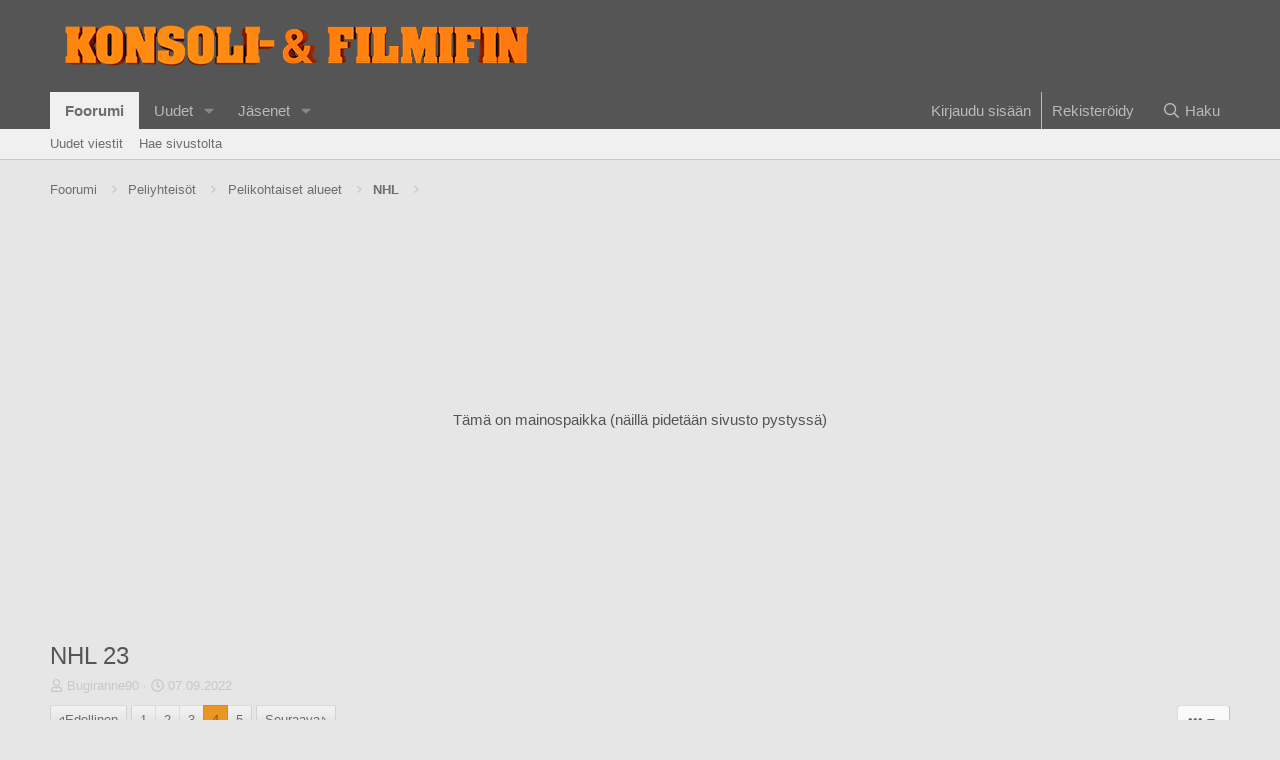

--- FILE ---
content_type: text/html; charset=utf-8
request_url: https://forum.konsolifin.net/threads/nhl-23.99547/page-4
body_size: 31949
content:
<!DOCTYPE html>
<html id="XF" lang="fi-FI" dir="LTR"
	data-app="public"
	data-template="thread_view"
	data-container-key="node-15"
	data-content-key="thread-99547"
	data-logged-in="false"
	data-cookie-prefix="xf_"
	data-csrf="1768690398,4fa8a0211415137ffd88568d47384414"
	class="has-no-js template-thread_view"
	 data-run-jobs="">
<head>
	<meta charset="utf-8" />
	<meta http-equiv="X-UA-Compatible" content="IE=Edge" />
	<meta name="viewport" content="width=device-width, initial-scale=1, viewport-fit=cover">

	
	
	

	<title>NHL 23 | Page 4 | KonsoliFIN - Peliuutiset, peliarvostelut ja Suomen paras videopelifoorumi!</title>

	
		
		<meta name="description" content="Hei kertokaas tyhmälle että miksi en pääse päävalikkoon? Pystyn vain pelata Stanley-cupin finaalin tai harjoitella yksin maalivahdin kanssa.." />
		<meta property="og:description" content="Hei kertokaas tyhmälle että miksi en pääse päävalikkoon? Pystyn vain pelata Stanley-cupin finaalin tai harjoitella yksin maalivahdin kanssa.." />
		<meta property="twitter:description" content="Hei kertokaas tyhmälle että miksi en pääse päävalikkoon? Pystyn vain pelata Stanley-cupin finaalin tai harjoitella yksin maalivahdin kanssa.." />
	
	
		<meta property="og:url" content="https://forum.konsolifin.net/threads/nhl-23.99547/" />
	
		<link rel="canonical" href="https://forum.konsolifin.net/threads/nhl-23.99547/page-4" />
	
		<link rel="prev" href="/threads/nhl-23.99547/page-3" />
	
		<link rel="next" href="/threads/nhl-23.99547/page-5" />
	

	
		
	
	
	<meta property="og:site_name" content="KonsoliFIN - Peliuutiset, peliarvostelut ja Suomen paras videopelifoorumi!" />


	
	
		
	
	
	<meta property="og:type" content="website" />


	
	
		
	
	
	
		<meta property="og:title" content="NHL 23" />
		<meta property="twitter:title" content="NHL 23" />
	


	
	
	
	


	
		<meta name="theme-color" content="#555555" />
	

	
	
	
	

	<link rel="stylesheet" href="/css.php?css=public%3Anormalize.css%2Cpublic%3Afa.css%2Cpublic%3Acore.less%2Cpublic%3Aapp.less&amp;s=11&amp;l=2&amp;d=1763360837&amp;k=b3fb618090af4cbd533b53c4eb66b67f2d94d467" />

	<link rel="stylesheet" href="/css.php?css=public%3Abb_code.less%2Cpublic%3Amessage.less%2Cpublic%3Ashare_controls.less%2Cpublic%3Asiropu_ads_manager_ad.less%2Cpublic%3Ath_uix_staffPost.less%2Cpublic%3Ath_uix_threadStarterPost.less%2Cpublic%3Aextra.less&amp;s=11&amp;l=2&amp;d=1763360837&amp;k=ae9fb31cb6660091887bcccf61139a9e76cfc973" />


	
		<script src="/js/xf/preamble.min.js?_v=141c6d06"></script>
	

	
	<script src="/js/vendor/vendor-compiled.js?_v=141c6d06" defer></script>
	<script src="/js/xf/core-compiled.js?_v=141c6d06" defer></script>

	<script>
	XF.samViewCountMethod = "view";
	XF.samServerTime = 1768690398;
	XF.samItem = ".samItem";
	XF.samCodeUnit = ".samCodeUnit";
	XF.samBannerUnit = ".samBannerUnit";
</script>


	<script>
		window.addEventListener('DOMContentLoaded', () => {
			const adBlockAction = "message";
			const supportUsTitle = "Ole kaveri";
			const supportUsMessage = "Olisi kiva, jos viitsisit disabloida AdBlockerin.";
			const supportRedirectUrl = "";
			const adBlockNotice = {
				element: '.p-body-content',
				method: 'prepend',
				content: "<p>Olisi tosi kiva, jos disabloisit AdBlockerin tai mitä nyt käytätkään mainosten blokkaamiseen.<\/p>",
				interval: 0,
				views: 0
			};
			function hasContentHeight(ad) {
				if (ad.querySelector('[data-xf-init="sam-lazy"]')) {
					return true;
				}
				const adminActions = ad.querySelector('.samAdminActions');
				const ignoreContent = ad.querySelector('.samIgnoreContent');
				const adsenseUnit = ad.querySelector('ins.adsbygoogle');
				const googleTagUnit = ad.querySelector('[id^="div-gpt-ad"]');
				let ignoredHeight = 0;
				if (adminActions) {
					ignoredHeight += adminActions.height();
				}
				if (ignoreContent) {
					ignoredHeight += ignoreContent.height();
				}
				if (adsenseUnit) {
					if (adsenseUnit[0].attributes['data-adsbygoogle-status'] === undefined) {
						return false;
					} else if (adsenseUnit.style.display == 'none') {
						return true;
					}
				} else if (googleTagUnit) {
					if (googleTagUnit.style.minHeight == '1px') {
						return false;
					}
				}
				return (ad.innerHeight - ignoredHeight) > 0;
			}
			function initDetection() {
				 document.querySelector('body').append(XF.createElementFromString('<div class="banner_728x90 ad-banner" />'));
				 const adUnits = document.querySelectorAll(XF.samCodeUnit + ' ' + XF.samItem + ':not(.samLazyLoading)' + ',' + XF.samBannerUnit + ' ' + XF.samItem + ':not(.samLazyLoading)');
				 if (adUnits.length && (document.querySelector('.banner_728x90.ad-banner').style.display != '' || XF.samCoreLoaded === undefined)) {
					  if (adBlockAction == 'backup' || adBlockAction == 'message') {
						   adUnits.forEach(item => {
								if (!(hasContentHeight(item) && item.querySelector('a img[data-src]'))) {
									 if (adBlockAction == 'backup') {
										  var backup = item.querySelector('.samBackup');
										  if (backup) {
											   const bkpImg = backup.querySelectorAll('img');
											  if (bkpImg.length) {
												  bkpImg.forEach(img => {
														img.setAttribute('src', img.dataset.src);
												  });
											  }
											  backup.style.display = 'block';
										  }
									 } else {
										const supportUs = XF.createElementFromString('<div class="samSupportUs">' + supportUsMessage + '</div>');
										item.prepend(supportUs);
									 }
								}
						   });
					  } else {
						   let adsBlocked = 0;
						   adUnits.forEach(item => {
								if (!hasContentHeight(item)) {
									 adsBlocked += 1;
								};
						   });
						   	let canDisplayNotice = true;
						  	const pageViewCount = 0;
						  	if (adBlockNotice.views && adBlockNotice.views > pageViewCount) {
								canDisplayNotice = false;
							}
						   if (adsBlocked && canDisplayNotice) {
							   if (adBlockAction == 'notice') {
								   const dismissCookieTime = adBlockNotice.interval ? XF.Cookie.get('sam_notice_dismiss') : false;
								   if (dismissCookieTime && (Math.floor(Date.now() / 1000) - dismissCookieTime <= (adBlockNotice.interval * 60))) {
										return;
								   }
								   let content = supportUsMessage;
								   if (adBlockNotice.content) {
									   content = adBlockNotice.content;
								   }
								   const notice = XF.createElementFromString('<div id="samNotice"><a role="button" id="samDismiss">×</a><span>' + content + '</span></div>');
								   const container = document.querySelector(adBlockNotice.element);
								   if (adBlockNotice.method == 'prepend') {
									   container.prepend(notice);
								   } else {
									   container.append(notice);
								   }
								   notice.style.display = 'block';
								   document.querySelector('body').classList.add('samAdBlockDetected');
							   } else {
								   const pUrl = window.location.href;
								   const rUrl = supportRedirectUrl;
								   if (rUrl && pUrl.indexOf(rUrl) === -1) {
									   window.location.href = rUrl;
									   return;
								   }
								   XF.showOverlay(XF.getOverlayHtml({title: supportUsTitle, dismissible: false, html: '<div class="blockMessage">' + supportUsMessage + '</div>'}), {backdropClose: false, keyboard: false, escapeClose: false, className: 'samSupportUsOverlay'});
								   document.querySelector('head').append('<style>::-webkit-scrollbar{display: none;}</style>');
								   const overlay = document.querySelector('.samSupportUsOverlay');
								   overlay.style.backgroundColor = 'black';
								   overlay.style.display = 'block';
							   }
						   }
					  }
				 }
			}
			initDetection();
			const dismiss = document.getElementById('samDismiss');
			if (dismiss) {
				XF.on(dismiss, 'click', () => {
					dismiss.closest('#samNotice').style.display = 'none';
					document.querySelector('body').classList.remove('samAdBlockDetected');
					XF.Cookie.set('sam_notice_dismiss', Math.floor(Date.now() / 1000));
				});
			}
		});
	</script>

<script>
	window.addEventListener('DOMContentLoaded', () => {
		var bkp = document.querySelectorAll('div[data-ba]');
		if (bkp) {
			bkp.forEach(item => {
				var ad = item;
				if (ad.querySelector('ins.adsbygoogle').style.display == 'none') {
					 XF.ajax('GET', XF.canonicalizeUrl('index.php?sam-item/' + ad.dataset.ba + '/get-backup'), {}, data => {
						 if (data.backup) {
							 ad.html(data.backup);
						 }
					 }, { skipDefault: true, global: false});
				}
			});
		}
		const ff = document.querySelectorAll('div[data-position="footer_fixed"] > div[data-cv="true"]');
		if (ff) {
			ff.forEach(item => {
				XF.trigger(item, 'adView');
			});
		}
	});
</script>
	
	

		
			
		

		
	



	<script>
		XF.ready(() =>
		{
			XF.extendObject(true, XF.config, {
				// 
				userId: 0,
				enablePush: true,
				pushAppServerKey: 'BORHNaDA9HfCS2Mc2csH1WiwhDJgOHnqi-2oSBkSIMAVZZqs6Kyz-U5-6LqkDyBNdsLmtKYwvAoNYQ0QTSZIiTI',
				url: {
					fullBase: 'https://forum.konsolifin.net/',
					basePath: '/',
					css: '/css.php?css=__SENTINEL__&s=11&l=2&d=1763360837',
					js: '/js/__SENTINEL__?_v=141c6d06',
					icon: '/data/local/icons/__VARIANT__.svg?v=1763360849#__NAME__',
					iconInline: '/styles/fa/__VARIANT__/__NAME__.svg?v=5.15.3',
					keepAlive: '/login/keep-alive'
				},
				cookie: {
					path: '/',
					domain: '.konsolifin.net',
					prefix: 'xf_',
					secure: true,
					consentMode: 'disabled',
					consented: ["optional","_third_party"]
				},
				cacheKey: 'f3ed7234243583f554e27d349fe769c5',
				csrf: '1768690398,4fa8a0211415137ffd88568d47384414',
				js: {"\/js\/siropu\/aml\/core.min.js?_v=141c6d06":true},
				fullJs: false,
				css: {"public:bb_code.less":true,"public:message.less":true,"public:share_controls.less":true,"public:siropu_ads_manager_ad.less":true,"public:th_uix_staffPost.less":true,"public:th_uix_threadStarterPost.less":true,"public:extra.less":true},
				time: {
					now: 1768690398,
					today: 1768687200,
					todayDow: 0,
					tomorrow: 1768773600,
					yesterday: 1768600800,
					week: 1768168800,
					month: 1767218400,
					year: 1767218400
				},
				style: {
					light: '',
					dark: '',
					defaultColorScheme: 'light'
				},
				borderSizeFeature: '3px',
				fontAwesomeWeight: 'r',
				enableRtnProtect: true,
				
				enableFormSubmitSticky: true,
				imageOptimization: '0',
				imageOptimizationQuality: 0.85,
				uploadMaxFilesize: 2097152,
				uploadMaxWidth: 0,
				uploadMaxHeight: 0,
				allowedVideoExtensions: ["m4v","mov","mp4","mp4v","mpeg","mpg","ogv","webm"],
				allowedAudioExtensions: ["mp3","opus","ogg","wav"],
				shortcodeToEmoji: true,
				visitorCounts: {
					conversations_unread: '0',
					alerts_unviewed: '0',
					total_unread: '0',
					title_count: true,
					icon_indicator: true
				},
				jsMt: {"xf\/action.js":"3104477e","xf\/embed.js":"f5c74ed9","xf\/form.js":"f5c74ed9","xf\/structure.js":"3104477e","xf\/tooltip.js":"f5c74ed9"},
				jsState: {},
				publicMetadataLogoUrl: '',
				publicPushBadgeUrl: 'https://forum.konsolifin.net/styles/default/xenforo/bell.png'
			})

			XF.extendObject(XF.phrases, {
				// 
"svStandardLib_time.day": "{count} day",
"svStandardLib_time.days": "{count} days",
"svStandardLib_time.hour": "{count} hour",
"svStandardLib_time.hours": "{count} hours",
"svStandardLib_time.minute": "{count} minutes",
"svStandardLib_time.minutes": "{count} minutes",
"svStandardLib_time.month": "{count} month",
"svStandardLib_time.months": "{count} months",
"svStandardLib_time.second": "{count} second",
"svStandardLib_time.seconds": "{count} seconds",
"svStandardLib_time.week": "time.week",
"svStandardLib_time.weeks": "{count} weeks",
"svStandardLib_time.year": "{count} year",
"svStandardLib_time.years": "{count} years",
				date_x_at_time_y:     "{date} klo {time}",
				day_x_at_time_y:      "{day} klo {time}",
				yesterday_at_x:       "Eilen klo {time}",
				x_minutes_ago:        "{minutes} minuuttia sitten",
				one_minute_ago:       "minuutti sitten",
				a_moment_ago:         "hetki sitten",
				today_at_x:           "Tänään klo {time}",
				in_a_moment:          "In a moment",
				in_a_minute:          "In a minute",
				in_x_minutes:         "In {minutes} minutes",
				later_today_at_x:     "Later today at {time}",
				tomorrow_at_x:        "Tomorrow at {time}",
				short_date_x_minutes: "{minutes}m",
				short_date_x_hours:   "{hours}h",
				short_date_x_days:    "{days}d",

				day0: "Sunnuntai",
				day1: "Maanantai",
				day2: "Tiistai",
				day3: "Keskiviikko",
				day4: "Torstai",
				day5: "Perjantai",
				day6: "Lauantai",

				dayShort0: "Su",
				dayShort1: "Ma",
				dayShort2: "Ti",
				dayShort3: "Ke",
				dayShort4: "To",
				dayShort5: "Pe",
				dayShort6: "La",

				month0: "Tammikuu",
				month1: "Helmikuu",
				month2: "Maaliskuu",
				month3: "Huhtikuu",
				month4: "Toukokuu",
				month5: "Kesäkuu",
				month6: "Heinäkuu",
				month7: "Elokuu",
				month8: "Syyskuu",
				month9: "Lokakuu",
				month10: "Marraskuu",
				month11: "Joulukuu",

				active_user_changed_reload_page: "The active user has changed. Reload the page for the latest version.",
				server_did_not_respond_in_time_try_again: "Palvelin ei vastannut. Yritä myöhemmin uudelleen.",
				oops_we_ran_into_some_problems: "Ohhoh! Törmäsimme johonkin ongelmaan.",
				oops_we_ran_into_some_problems_more_details_console: "Ohhoh! Tapahtui jokin virhe. Yritä uudelleen myöhemmin. Lisätietoja saattaa olla nähtävissä selaimen konsolista.",
				file_too_large_to_upload: "The file is too large to be uploaded.",
				uploaded_file_is_too_large_for_server_to_process: "Lataamasi tiedosto on liian suuri palvelimen käsiteltäväksi.",
				files_being_uploaded_are_you_sure: "Files are still being uploaded. Are you sure you want to submit this form?",
				attach: "Liitä tiedosto",
				rich_text_box: "Laajennettu viestieditori",
				close: "Sulje",
				link_copied_to_clipboard: "Link copied to clipboard.",
				text_copied_to_clipboard: "Text copied to clipboard.",
				loading: "Lataa…",
				you_have_exceeded_maximum_number_of_selectable_items: "You have exceeded the maximum number of selectable items.",

				processing: "Käsitellään",
				'processing...': "Käsitellään…",

				showing_x_of_y_items: "Näytetään {count} / {total}",
				showing_all_items: "Showing all items",
				no_items_to_display: "No items to display",

				number_button_up: "Increase",
				number_button_down: "Decrease",

				push_enable_notification_title: "Push notifications enabled successfully at KonsoliFIN - Peliuutiset, peliarvostelut ja Suomen paras videopelifoorumi!",
				push_enable_notification_body: "Thank you for enabling push notifications!",

				pull_down_to_refresh: "Pull down to refresh",
				release_to_refresh: "Release to refresh",
				refreshing: "Refreshing…"
			})
		})
	</script>

	<script src="/js/siropu/aml/core.min.js?_v=141c6d06" defer></script>



	
		<link rel="icon" type="image/png" href="https://www.konsolifin.net/sites/default/files/kfin_favicon.png" sizes="32x32" />
	

	

	
	<script async src="https://www.googletagmanager.com/gtag/js?id=UA-51227363-1"></script>
	<script>
		window.dataLayer = window.dataLayer || [];
		function gtag(){dataLayer.push(arguments);}
		gtag('js', new Date());
		gtag('config', 'UA-51227363-1', {
			// 
			
				'cookie_domain': '.konsolifin.net',
			
			
		});
	</script>


	<!-- Improve Media -->
	<script async='async' src='https://lwadm.com/lw/pbjs?pid=8ebbf627-07b0-41d9-98d1-aad15c4af925'></script>
	<script type='text/javascript'>var lwhbim=lwhbim||{cmd:[]};</script>
	<!-- /Improve Media -->

<!-- InMobi Choice. Consent Manager Tag v3.0 (for TCF 2.2) -->
<script type="text/javascript" async=true>
(function() {
  var host = window.location.hostname;
  var element = document.createElement('script');
  var firstScript = document.getElementsByTagName('script')[0];
  var url = 'https://cmp.inmobi.com'
    .concat('/choice/', 'zHRH_j7NXRDvN', '/', host, '/choice.js?tag_version=V3');
  var uspTries = 0;
  var uspTriesLimit = 3;
  element.async = true;
  element.type = 'text/javascript';
  element.src = url;

  firstScript.parentNode.insertBefore(element, firstScript);

  function makeStub() {
    var TCF_LOCATOR_NAME = '__tcfapiLocator';
    var queue = [];
    var win = window;
    var cmpFrame;

    function addFrame() {
      var doc = win.document;
      var otherCMP = !!(win.frames[TCF_LOCATOR_NAME]);

      if (!otherCMP) {
        if (doc.body) {
          var iframe = doc.createElement('iframe');

          iframe.style.cssText = 'display:none';
          iframe.name = TCF_LOCATOR_NAME;
          doc.body.appendChild(iframe);
        } else {
          setTimeout(addFrame, 5);
        }
      }
      return !otherCMP;
    }

    function tcfAPIHandler() {
      var gdprApplies;
      var args = arguments;

      if (!args.length) {
        return queue;
      } else if (args[0] === 'setGdprApplies') {
        if (
          args.length > 3 &&
          args[2] === 2 &&
          typeof args[3] === 'boolean'
        ) {
          gdprApplies = args[3];
          if (typeof args[2] === 'function') {
            args[2]('set', true);
          }
        }
      } else if (args[0] === 'ping') {
        var retr = {
          gdprApplies: gdprApplies,
          cmpLoaded: false,
          cmpStatus: 'stub'
        };

        if (typeof args[2] === 'function') {
          args[2](retr);
        }
      } else {
        if(args[0] === 'init' && typeof args[3] === 'object') {
          args[3] = Object.assign(args[3], { tag_version: 'V3' });
        }
        queue.push(args);
      }
    }

    function postMessageEventHandler(event) {
      var msgIsString = typeof event.data === 'string';
      var json = {};

      try {
        if (msgIsString) {
          json = JSON.parse(event.data);
        } else {
          json = event.data;
        }
      } catch (ignore) {}

      var payload = json.__tcfapiCall;

      if (payload) {
        window.__tcfapi(
          payload.command,
          payload.version,
          function(retValue, success) {
            var returnMsg = {
              __tcfapiReturn: {
                returnValue: retValue,
                success: success,
                callId: payload.callId
              }
            };
            if (msgIsString) {
              returnMsg = JSON.stringify(returnMsg);
            }
            if (event && event.source && event.source.postMessage) {
              event.source.postMessage(returnMsg, '*');
            }
          },
          payload.parameter
        );
      }
    }

    while (win) {
      try {
        if (win.frames[TCF_LOCATOR_NAME]) {
          cmpFrame = win;
          break;
        }
      } catch (ignore) {}

      if (win === window.top) {
        break;
      }
      win = win.parent;
    }
    if (!cmpFrame) {
      addFrame();
      win.__tcfapi = tcfAPIHandler;
      win.addEventListener('message', postMessageEventHandler, false);
    }
  };

  makeStub();

  var uspStubFunction = function() {
    var arg = arguments;
    if (typeof window.__uspapi !== uspStubFunction) {
      setTimeout(function() {
        if (typeof window.__uspapi !== 'undefined') {
          window.__uspapi.apply(window.__uspapi, arg);
        }
      }, 500);
    }
  };

  var checkIfUspIsReady = function() {
    uspTries++;
    if (window.__uspapi === uspStubFunction && uspTries < uspTriesLimit) {
      console.warn('USP is not accessible');
    } else {
      clearInterval(uspInterval);
    }
  };

  if (typeof window.__uspapi === 'undefined') {
    window.__uspapi = uspStubFunction;
    var uspInterval = setInterval(checkIfUspIsReady, 6000);
  }
})();
</script>
<!-- End InMobi Choice. Consent Manager Tag v3.0 (for TCF 2.2) -->
	
	<!-- Matomo -->
	<script>
	  var _paq = window._paq = window._paq || [];
	  /* tracker methods like "setCustomDimension" should be called before "trackPageView" */
	  _paq.push(['trackPageView']);
	  _paq.push(['enableLinkTracking']);
	  (function() {
		var u="//matomo.konsolifin.net/";
		_paq.push(['setTrackerUrl', u+'matomo.php']);
		_paq.push(['setSiteId', '1']);
		_paq.push(['enableLinkTracking']);
		_paq.push(['trackPageView']);
		_paq.push(['trackVisibleContentImpressions']);
		var d=document, g=d.createElement('script'), s=d.getElementsByTagName('script')[0];
		g.async=true; g.src=u+'matomo.js'; s.parentNode.insertBefore(g,s);
	  })();
	</script>
	<!-- End Matomo Code -->


	

		
			
		

		
	


</head>
<body data-template="thread_view">

	

		
			
		

		
	


	

		
			
		

		
	


<div class="p-pageWrapper" id="top">



<header class="p-header" id="header">
	<div class="p-header-inner">
		<div class="p-header-content">

			<div class="p-header-logo p-header-logo--image">
				<a href="https://www.konsolifin.net/">
					<img src="https://www.konsolifin.net/sites/default/files/KFIN_Logo_uusi%20foorumi_vaaka_80px_1.png"
						alt="KonsoliFIN - Peliuutiset, peliarvostelut ja Suomen paras videopelifoorumi!"
						 />
				</a>
			</div>

			
	

		
			
		

		
	


		</div>
	</div>
</header>





	<div class="p-navSticky p-navSticky--all" data-xf-init="sticky-header">
		
	<nav class="p-nav">
		<div class="p-nav-inner">
			<button type="button" class="button button--plain p-nav-menuTrigger" data-xf-click="off-canvas" data-menu=".js-headerOffCanvasMenu" tabindex="0" aria-label="Valikko"><span class="button-text">
				<i aria-hidden="true"></i>
			</span></button>

			<div class="p-nav-smallLogo">
				<a href="https://www.konsolifin.net/">
					<img src="https://www.konsolifin.net/sites/default/files/KFIN_Logo_uusi%20foorumi_vaaka_80px_1.png"
						alt="KonsoliFIN - Peliuutiset, peliarvostelut ja Suomen paras videopelifoorumi!"
					 />
				</a>
			</div>

			<div class="p-nav-scroller hScroller" data-xf-init="h-scroller" data-auto-scroll=".p-navEl.is-selected">
				<div class="hScroller-scroll">
					<ul class="p-nav-list js-offCanvasNavSource">
					
						<li>
							
	<div class="p-navEl is-selected" data-has-children="true">
		

			
	
	<a href="/"
		class="p-navEl-link p-navEl-link--splitMenu "
		
		
		data-nav-id="forums">Foorumi</a>


			<a data-xf-key="1"
				data-xf-click="menu"
				data-menu-pos-ref="< .p-navEl"
				class="p-navEl-splitTrigger"
				role="button"
				tabindex="0"
				aria-label="Toggle expanded"
				aria-expanded="false"
				aria-haspopup="true"></a>

		
		
			<div class="menu menu--structural" data-menu="menu" aria-hidden="true">
				<div class="menu-content">
					
						
	
	
	<a href="/whats-new/posts/"
		class="menu-linkRow u-indentDepth0 js-offCanvasCopy "
		
		
		data-nav-id="newPosts">Uudet viestit</a>

	

					
						
	
	
	<a href="/search/?type=post"
		class="menu-linkRow u-indentDepth0 js-offCanvasCopy "
		
		
		data-nav-id="searchForums">Hae sivustolta</a>

	

					
				</div>
			</div>
		
	</div>

						</li>
					
						<li>
							
	<div class="p-navEl " data-has-children="true">
		

			
	
	<a href="/whats-new/"
		class="p-navEl-link p-navEl-link--splitMenu "
		
		
		data-nav-id="whatsNew">Uudet</a>


			<a data-xf-key="2"
				data-xf-click="menu"
				data-menu-pos-ref="< .p-navEl"
				class="p-navEl-splitTrigger"
				role="button"
				tabindex="0"
				aria-label="Toggle expanded"
				aria-expanded="false"
				aria-haspopup="true"></a>

		
		
			<div class="menu menu--structural" data-menu="menu" aria-hidden="true">
				<div class="menu-content">
					
						
	
	
	<a href="/whats-new/posts/"
		class="menu-linkRow u-indentDepth0 js-offCanvasCopy "
		 rel="nofollow"
		
		data-nav-id="whatsNewPosts">Uudet viestit</a>

	

					
						
	
	
	<a href="/whats-new/profile-posts/"
		class="menu-linkRow u-indentDepth0 js-offCanvasCopy "
		 rel="nofollow"
		
		data-nav-id="whatsNewProfilePosts">Uudet profiiliviestit</a>

	

					
						
	
	
	<a href="/whats-new/latest-activity"
		class="menu-linkRow u-indentDepth0 js-offCanvasCopy "
		 rel="nofollow"
		
		data-nav-id="latestActivity">Uusimmat tapahtumat</a>

	

					
				</div>
			</div>
		
	</div>

						</li>
					
						<li>
							
	<div class="p-navEl " data-has-children="true">
		

			
	
	<a href="/members/"
		class="p-navEl-link p-navEl-link--splitMenu "
		
		
		data-nav-id="members">Jäsenet</a>


			<a data-xf-key="3"
				data-xf-click="menu"
				data-menu-pos-ref="< .p-navEl"
				class="p-navEl-splitTrigger"
				role="button"
				tabindex="0"
				aria-label="Toggle expanded"
				aria-expanded="false"
				aria-haspopup="true"></a>

		
		
			<div class="menu menu--structural" data-menu="menu" aria-hidden="true">
				<div class="menu-content">
					
						
	
	
	<a href="/online/"
		class="menu-linkRow u-indentDepth0 js-offCanvasCopy "
		
		
		data-nav-id="currentVisitors">Sivustolla nyt</a>

	

					
						
	
	
	<a href="/whats-new/profile-posts/"
		class="menu-linkRow u-indentDepth0 js-offCanvasCopy "
		 rel="nofollow"
		
		data-nav-id="newProfilePosts">Uudet profiiliviestit</a>

	

					
						
	
	
	<a href="/search/?type=profile_post"
		class="menu-linkRow u-indentDepth0 js-offCanvasCopy "
		
		
		data-nav-id="searchProfilePosts">Hae profiiliviesteistä</a>

	

					
				</div>
			</div>
		
	</div>

						</li>
					
					</ul>
				</div>
			</div>

			<div class="p-nav-opposite">
				<div class="p-navgroup p-account p-navgroup--guest">
					
						<a href="/login/" class="p-navgroup-link p-navgroup-link--textual p-navgroup-link--logIn"
							data-xf-click="overlay" data-follow-redirects="on">
							<span class="p-navgroup-linkText">Kirjaudu sisään</span>
						</a>
						
							<a href="/register/" class="p-navgroup-link p-navgroup-link--textual p-navgroup-link--register"
								data-xf-click="overlay" data-follow-redirects="on">
								<span class="p-navgroup-linkText">Rekisteröidy</span>
							</a>
						
					
				</div>

				<div class="p-navgroup p-discovery">
					<a href="/whats-new/"
						class="p-navgroup-link p-navgroup-link--iconic p-navgroup-link--whatsnew"
						aria-label="Yleiskatsaus"
						title="Yleiskatsaus">
						<i aria-hidden="true"></i>
						<span class="p-navgroup-linkText">Yleiskatsaus</span>
					</a>

					
						<a href="/search/"
							class="p-navgroup-link p-navgroup-link--iconic p-navgroup-link--search"
							data-xf-click="menu"
							data-xf-key="/"
							aria-label="Haku"
							aria-expanded="false"
							aria-haspopup="true"
							title="Haku">
							<i aria-hidden="true"></i>
							<span class="p-navgroup-linkText">Haku</span>
						</a>
						<div class="menu menu--structural menu--wide" data-menu="menu" aria-hidden="true">
							<form action="/search/search" method="post"
								class="menu-content"
								data-xf-init="quick-search">

								<h3 class="menu-header">Haku</h3>
								
								<div class="menu-row">
									
										<div class="inputGroup inputGroup--joined">
											<input type="text" class="input" name="keywords" placeholder="Haku…" aria-label="Haku" data-menu-autofocus="true" />
											
			<select name="constraints" class="js-quickSearch-constraint input" aria-label="Search within">
				<option value="">Kaikkialta</option>
<option value="{&quot;search_type&quot;:&quot;post&quot;}">Viestiketjut</option>
<option value="{&quot;search_type&quot;:&quot;post&quot;,&quot;c&quot;:{&quot;nodes&quot;:[15],&quot;child_nodes&quot;:1}}">Tämä osio</option>
<option value="{&quot;search_type&quot;:&quot;post&quot;,&quot;c&quot;:{&quot;thread&quot;:99547}}">Tämä viestiketju</option>

			</select>
		
										</div>
									
								</div>

								
								<div class="menu-row">

								</div>
								
								<div class="menu-row">
									<div class="inputGroup">
										<span class="inputGroup-text" id="ctrl_search_menu_by_member">Jäsen:</span>
										<input type="text" class="input" name="c[users]" data-xf-init="auto-complete" placeholder="Jäsen" aria-labelledby="ctrl_search_menu_by_member" />
									</div>
								</div>
								
<div class="menu-footer">
									<span class="menu-footer-controls">
										<button type="submit" class="button button--icon button--icon--search button--primary"><i class="fa--xf far fa-search "><svg xmlns="http://www.w3.org/2000/svg" role="img" aria-hidden="true" ><use href="/data/local/icons/regular.svg?v=1763360849#search"></use></svg></i><span class="button-text">Haku</span></button>
										<a href="/search/" class="button "><span class="button-text">Mukautettu haku…</span></a>
									</span>
								</div>

								<input type="hidden" name="_xfToken" value="1768690398,4fa8a0211415137ffd88568d47384414" />
							</form>
						</div>
					
				</div>
			</div>
		</div>
	</nav>

		
	
		<div class="p-sectionLinks">
			<div class="p-sectionLinks-inner hScroller" data-xf-init="h-scroller">
				<div class="hScroller-scroll">
					<ul class="p-sectionLinks-list">
					
						<li>
							
	<div class="p-navEl " >
		

			
	
	<a href="/whats-new/posts/"
		class="p-navEl-link "
		
		data-xf-key="alt+1"
		data-nav-id="newPosts">Uudet viestit</a>


			

		
		
	</div>

						</li>
					
						<li>
							
	<div class="p-navEl " >
		

			
	
	<a href="/search/?type=post"
		class="p-navEl-link "
		
		data-xf-key="alt+2"
		data-nav-id="searchForums">Hae sivustolta</a>


			

		
		
	</div>

						</li>
					
					</ul>
				</div>
			</div>
		</div>
	

	</div>


<div class="offCanvasMenu offCanvasMenu--nav js-headerOffCanvasMenu" data-menu="menu" aria-hidden="true" data-ocm-builder="navigation">
	<div class="offCanvasMenu-backdrop" data-menu-close="true"></div>
	<div class="offCanvasMenu-content">
		<div class="offCanvasMenu-header">
			Valikko
			<a class="offCanvasMenu-closer" data-menu-close="true" role="button" tabindex="0" aria-label="Sulje"></a>
		</div>
		
			<div class="p-offCanvasRegisterLink">
				<div class="offCanvasMenu-linkHolder">
					<a href="/login/" class="offCanvasMenu-link" data-xf-click="overlay" data-menu-close="true">
						Kirjaudu sisään
					</a>
				</div>
				<hr class="offCanvasMenu-separator" />
				
					<div class="offCanvasMenu-linkHolder">
						<a href="/register/" class="offCanvasMenu-link" data-xf-click="overlay" data-menu-close="true">
							Rekisteröidy
						</a>
					</div>
					<hr class="offCanvasMenu-separator" />
				
			</div>
		
		<div class="js-offCanvasNavTarget"></div>
	</div>
</div>

<div class="p-body">
	<div class="p-body-inner">
		<!--XF:EXTRA_OUTPUT-->


		

		

		
	

		
			
		

		
	


		
	
		<ul class="p-breadcrumbs "
			itemscope itemtype="https://schema.org/BreadcrumbList">
		
			

			
			
				
				
	<li itemprop="itemListElement" itemscope itemtype="https://schema.org/ListItem">
		<a href="/" itemprop="item">
			<span itemprop="name">Foorumi</span>
		</a>
		<meta itemprop="position" content="1" />
	</li>

			

			
			
				
				
	<li itemprop="itemListElement" itemscope itemtype="https://schema.org/ListItem">
		<a href="/#peliyhteisot.14" itemprop="item">
			<span itemprop="name">Peliyhteisöt</span>
		</a>
		<meta itemprop="position" content="2" />
	</li>

			
				
				
	<li itemprop="itemListElement" itemscope itemtype="https://schema.org/ListItem">
		<a href="/forums/pelikohtaiset-alueet.342/" itemprop="item">
			<span itemprop="name">Pelikohtaiset alueet</span>
		</a>
		<meta itemprop="position" content="3" />
	</li>

			
				
				
	<li itemprop="itemListElement" itemscope itemtype="https://schema.org/ListItem">
		<a href="/forums/nhl.15/" itemprop="item">
			<span itemprop="name">NHL</span>
		</a>
		<meta itemprop="position" content="4" />
	</li>

			

		
		</ul>
	

		 <div class="samBannerUnit" data-position="container_breadcrumb_top_below"> <div class="samItem"> <div id='konsolifin_desktop-top'style='min-height: 400px;' data-track-content data-content-name='Forum Desktop Top Banner'> <p style='padding-top: 180px; text-align: center;'> Tämä on mainospaikka (näillä pidetään sivusto pystyssä) </p> </div> <script> lwhbim.cmd.push(function() { lwhbim.loadAd({tagId: 'konsolifin_desktop-top'}); }); </script> </div> </div> 


		
	<noscript class="js-jsWarning"><div class="blockMessage blockMessage--important blockMessage--iconic u-noJsOnly">JavaScript pois käytöstä. Saadaksesi kaiken irti sivustosta, ole hyvä ja salli JavaScriptin käyttö selaimessasi.</div></noscript>

		
	<div class="blockMessage blockMessage--important blockMessage--iconic js-browserWarning" style="display: none">Käytät vanhentunutta selainta. Kyseinen selain ei pakosti näytä tätä tai muita sivustoja oikein. Sinun tulisi päivittää selaimesi tai käyttää <a href="https://www.google.com/chrome/browser/" target="_blank">vaihtoehtoista selainta.</a>.</div>


		
			<div class="p-body-header">
			
				
					<div class="p-title ">
					
						
							<h1 class="p-title-value">NHL 23</h1>
						
						
					
					</div>
				

				
					<div class="p-description">
	<ul class="listInline listInline--bullet">
		<li>
			<i class="fa--xf far fa-user "><svg xmlns="http://www.w3.org/2000/svg" role="img" ><title>Viestiketjun aloittaja</title><use href="/data/local/icons/regular.svg?v=1763360849#user"></use></svg></i>
			<span class="u-srOnly">Viestiketjun aloittaja</span>

			<a href="/members/bugiranne90.17716/" class="username  u-concealed" dir="auto" data-user-id="17716" data-xf-init="member-tooltip">Bugiranne90</a>
		</li>
		<li>
			<i class="fa--xf far fa-clock "><svg xmlns="http://www.w3.org/2000/svg" role="img" ><title>Aloituspäivämäärä</title><use href="/data/local/icons/regular.svg?v=1763360849#clock"></use></svg></i>
			<span class="u-srOnly">Aloituspäivämäärä</span>

			<a href="/threads/nhl-23.99547/" class="u-concealed"><time  class="u-dt" dir="auto" datetime="2022-09-07T12:05:56+0300" data-timestamp="1662541556" data-date="07.09.2022" data-time="12:05" data-short="Syys &#039;22" title="07.09.2022 klo 12:05">07.09.2022</time></a>
		</li>
		
		
	</ul>
</div>
				
			
			</div>
		

		<div class="p-body-main  ">
			

			<div class="p-body-content">
				
	

		
			
		

		
	


				<div class="p-body-pageContent">










	
	
	
		
	
	
	


	
	
	
		
	
	
	


	
	
		
	
	
	


	
	



	












	

	
		
	








	

		
			
		

		
	











	

		
			
		

		
	



	

		
			
		

		
	



<div class="block block--messages" data-xf-init="" data-type="post" data-href="/inline-mod/" data-search-target="*">

	<span class="u-anchorTarget" id="posts"></span>

	
		
	

	

	<div class="block-outer"><div class="block-outer-main"><nav class="pageNavWrapper pageNavWrapper--mixed ">



<div class="pageNav  ">
	
		<a href="/threads/nhl-23.99547/page-3" class="pageNav-jump pageNav-jump--prev">Edellinen</a>
	

	<ul class="pageNav-main">
		

	
		<li class="pageNav-page "><a href="/threads/nhl-23.99547/">1</a></li>
	


		

		
			

	
		<li class="pageNav-page pageNav-page--earlier"><a href="/threads/nhl-23.99547/page-2">2</a></li>
	

		
			

	
		<li class="pageNav-page pageNav-page--earlier"><a href="/threads/nhl-23.99547/page-3">3</a></li>
	

		
			

	
		<li class="pageNav-page pageNav-page--current "><a href="/threads/nhl-23.99547/page-4">4</a></li>
	

		

		

		

	
		<li class="pageNav-page "><a href="/threads/nhl-23.99547/page-5">5</a></li>
	

	</ul>

	
		<a href="/threads/nhl-23.99547/page-5" class="pageNav-jump pageNav-jump--next">Seuraava</a>
	
</div>

<div class="pageNavSimple">
	
		<a href="/threads/nhl-23.99547/"
			class="pageNavSimple-el pageNavSimple-el--first"
			data-xf-init="tooltip" title="Ensimmäinen">
			<i aria-hidden="true"></i> <span class="u-srOnly">Ensimmäinen</span>
		</a>
		<a href="/threads/nhl-23.99547/page-3" class="pageNavSimple-el pageNavSimple-el--prev">
			<i aria-hidden="true"></i> Edellinen
		</a>
	

	<a class="pageNavSimple-el pageNavSimple-el--current"
		data-xf-init="tooltip" title="Mene sivulle"
		data-xf-click="menu" role="button" tabindex="0" aria-expanded="false" aria-haspopup="true">
		4 of 5
	</a>
	

	<div class="menu menu--pageJump" data-menu="menu" aria-hidden="true">
		<div class="menu-content">
			<h4 class="menu-header">Mene sivulle</h4>
			<div class="menu-row" data-xf-init="page-jump" data-page-url="/threads/nhl-23.99547/page-%page%">
				<div class="inputGroup inputGroup--numbers">
					<div class="inputGroup inputGroup--numbers inputNumber" data-xf-init="number-box"><input type="number" pattern="\d*" class="input input--number js-numberBoxTextInput input input--numberNarrow js-pageJumpPage" value="4"  min="1" max="5" step="1" required="required" data-menu-autofocus="true" /></div>
					<span class="inputGroup-text"><button type="button" class="button js-pageJumpGo"><span class="button-text">Suorita</span></button></span>
				</div>
			</div>
		</div>
	</div>


	
		<a href="/threads/nhl-23.99547/page-5" class="pageNavSimple-el pageNavSimple-el--next">
			Seuraava <i aria-hidden="true"></i>
		</a>
		<a href="/threads/nhl-23.99547/page-5"
			class="pageNavSimple-el pageNavSimple-el--last"
			data-xf-init="tooltip" title="Last">
			<i aria-hidden="true"></i> <span class="u-srOnly">Last</span>
		</a>
	
</div>

</nav>



</div>

			
				
	
		
			<div class="block-outer-opposite">
				<div class="buttonGroup">
				
					
						
						
						
						
						

						
							<div class="buttonGroup-buttonWrapper">
								<button type="button" class="button button--link menuTrigger" data-xf-click="menu" aria-expanded="false" aria-haspopup="true" title="Lisää vaihtoehtoja"><span class="button-text">&#8226;&#8226;&#8226;</span></button>
								<div class="menu" data-menu="menu" aria-hidden="true">
									<div class="menu-content">
										<h4 class="menu-header">Lisää vaihtoehtoja</h4>
										
											
											
											
											
											
											
											
											
											
											
											
											
	<a href="/threads/nhl-23.99547/who-replied/" data-xf-click="overlay" class="menu-linkRow">Who Replied?</a>


											
											
										
									</div>
								</div>
							</div>
						
					
				
				</div>
			</div></div>

	

	
		
	<div class="block-outer js-threadStatusField"></div>

	

	<div class="block-container lbContainer"
		data-xf-init="lightbox select-to-quote"
		data-message-selector=".js-post"
		data-lb-id="thread-99547"
		data-lb-universal="0">

		<div class="block-body js-replyNewMessageContainer">
			
				


	

		
			
		

		
	



					

					
						

	
	



	

	
	<article class="message   message--post js-post js-inlineModContainer  "
		data-author="Kimba90"
		data-content="post-1810123"
		id="js-post-1810123"
		itemscope itemtype="https://schema.org/Comment" itemid="https://forum.konsolifin.net/posts/1810123/">

		
			<meta itemprop="parentItem" itemscope itemid="https://forum.konsolifin.net/threads/nhl-23.99547/" />
			<meta itemprop="name" content="Viesti #61" />
		

		<span class="u-anchorTarget" id="post-1810123"></span>

		
			<div class="message-inner">
				
					<div class="message-cell message-cell--user">
						

	<section class="message-user"
		itemprop="author"
		itemscope itemtype="https://schema.org/Person"
		itemid="https://forum.konsolifin.net/members/kimba90.39445/">

		
			<meta itemprop="url" content="https://forum.konsolifin.net/members/kimba90.39445/" />
		

		<div class="message-avatar ">
			<div class="message-avatar-wrapper">
				<a href="/members/kimba90.39445/" class="avatar avatar--m avatar--default avatar--default--dynamic" data-user-id="39445" data-xf-init="member-tooltip" style="background-color: #339933; color: #061306">
			<span class="avatar-u39445-m" role="img" aria-label="Kimba90">K</span> 
		</a>
				
			</div>
		</div>
		<div class="message-userDetails">
			<h4 class="message-name"><a href="/members/kimba90.39445/" class="username " dir="auto" data-user-id="39445" data-xf-init="member-tooltip"><span itemprop="name">Kimba90</span></a></h4>
			<h5 class="userTitle message-userTitle" dir="auto" itemprop="jobTitle">New Member</h5>
			
		</div>
		
			
			
		
		<span class="message-userArrow"></span>
	</section>

					</div>
				

				
					<div class="message-cell message-cell--main">
					
						<div class="message-main js-quickEditTarget">

							
								

	

	<header class="message-attribution message-attribution--split">
		<ul class="message-attribution-main listInline ">
			
			
			<li class="u-concealed">
				<a href="/threads/nhl-23.99547/post-1810123" rel="nofollow" itemprop="url">
					<time  class="u-dt" dir="auto" datetime="2023-07-01T08:07:06+0300" data-timestamp="1688188026" data-date="01.07.2023" data-time="08:07" data-short="Heinä &#039;23" title="01.07.2023 klo 08:07" itemprop="datePublished">01.07.2023</time>
				</a>
			</li>
			
		</ul>

		<ul class="message-attribution-opposite message-attribution-opposite--list ">
			
			<li>
				<a href="/threads/nhl-23.99547/post-1810123"
					class="message-attribution-gadget"
					data-xf-init="share-tooltip"
					data-href="/posts/1810123/share"
					aria-label="Jaa"
					rel="nofollow">
					<i class="fa--xf far fa-share-alt "><svg xmlns="http://www.w3.org/2000/svg" role="img" aria-hidden="true" ><use href="/data/local/icons/regular.svg?v=1763360849#share-alt"></use></svg></i>
				</a>
			</li>
			
				<li class="u-hidden js-embedCopy">
					
	<a href="javascript:"
		data-xf-init="copy-to-clipboard"
		data-copy-text="&lt;div class=&quot;js-xf-embed&quot; data-url=&quot;https://forum.konsolifin.net&quot; data-content=&quot;post-1810123&quot;&gt;&lt;/div&gt;&lt;script defer src=&quot;https://forum.konsolifin.net/js/xf/external_embed.js?_v=141c6d06&quot;&gt;&lt;/script&gt;"
		data-success="Embed code HTML copied to clipboard."
		class="">
		<i class="fa--xf far fa-code "><svg xmlns="http://www.w3.org/2000/svg" role="img" aria-hidden="true" ><use href="/data/local/icons/regular.svg?v=1763360849#code"></use></svg></i>
	</a>

				</li>
			
			
			
				<li>
					<a href="/threads/nhl-23.99547/post-1810123" rel="nofollow">
						#61
					</a>
				</li>
			
		</ul>
	</header>

							

							<div class="message-content js-messageContent">
							

								
									
	
	
	

								

								
									
	

	<div class="message-userContent lbContainer js-lbContainer "
		data-lb-id="post-1810123"
		data-lb-caption-desc="Kimba90 &middot; 01.07.2023 klo 08:07">

		

		<article class="message-body js-selectToQuote">
			
				
			

			<div itemprop="text">
				
					
	

		
			
		

		
	

<div class="bbWrapper">Hei kertokaas tyhmälle että miksi en pääse päävalikkoon? Pystyn vain pelata Stanley-cupin finaalin tai harjoitella yksin maalivahdin kanssa..</div>

	

		
			
		

		
	

				
			</div>

			<div class="js-selectToQuoteEnd">&nbsp;</div>
			
				
			
		</article>

		

		
	</div>

								

								
									
	

	

								

								
									
	

		
			
		

		
	


	


	

		
			
		

		
	

								

							
							</div>

							
								
	

	<footer class="message-footer">
		
			<div class="message-microdata" itemprop="interactionStatistic" itemtype="https://schema.org/InteractionCounter" itemscope>
				<meta itemprop="userInteractionCount" content="0" />
				<meta itemprop="interactionType" content="https://schema.org/LikeAction" />
			</div>
		

		

		<div class="reactionsBar js-reactionsList ">
			
		</div>

		<div class="js-historyTarget message-historyTarget toggleTarget" data-href="trigger-href"></div>
	</footer>

							
						</div>

					
					</div>
				
			</div>
		
	</article>

	
	

					

					

				

	

		
			
		

		
	




	

		
			
		

		
	



					

					
						

	
	



	

	
	<article class="message   message--post js-post js-inlineModContainer  "
		data-author="KepaGt"
		data-content="post-1810124"
		id="js-post-1810124"
		itemscope itemtype="https://schema.org/Comment" itemid="https://forum.konsolifin.net/posts/1810124/">

		
			<meta itemprop="parentItem" itemscope itemid="https://forum.konsolifin.net/threads/nhl-23.99547/" />
			<meta itemprop="name" content="Viesti #62" />
		

		<span class="u-anchorTarget" id="post-1810124"></span>

		
			<div class="message-inner">
				
					<div class="message-cell message-cell--user">
						

	<section class="message-user"
		itemprop="author"
		itemscope itemtype="https://schema.org/Person"
		itemid="https://forum.konsolifin.net/members/kepagt.8618/">

		
			<meta itemprop="url" content="https://forum.konsolifin.net/members/kepagt.8618/" />
		

		<div class="message-avatar ">
			<div class="message-avatar-wrapper">
				<a href="/members/kepagt.8618/" class="avatar avatar--m avatar--default avatar--default--dynamic" data-user-id="8618" data-xf-init="member-tooltip" style="background-color: #66cccc; color: #206060">
			<span class="avatar-u8618-m" role="img" aria-label="KepaGt">K</span> 
		</a>
				
			</div>
		</div>
		<div class="message-userDetails">
			<h4 class="message-name"><a href="/members/kepagt.8618/" class="username " dir="auto" data-user-id="8618" data-xf-init="member-tooltip"><span itemprop="name">KepaGt</span></a></h4>
			<h5 class="userTitle message-userTitle" dir="auto" itemprop="jobTitle">Well-Known Member</h5>
			
		</div>
		
			
			
		
		<span class="message-userArrow"></span>
	</section>

					</div>
				

				
					<div class="message-cell message-cell--main">
					
						<div class="message-main js-quickEditTarget">

							
								

	

	<header class="message-attribution message-attribution--split">
		<ul class="message-attribution-main listInline ">
			
			
			<li class="u-concealed">
				<a href="/threads/nhl-23.99547/post-1810124" rel="nofollow" itemprop="url">
					<time  class="u-dt" dir="auto" datetime="2023-07-01T08:10:41+0300" data-timestamp="1688188241" data-date="01.07.2023" data-time="08:10" data-short="Heinä &#039;23" title="01.07.2023 klo 08:10" itemprop="datePublished">01.07.2023</time>
				</a>
			</li>
			
		</ul>

		<ul class="message-attribution-opposite message-attribution-opposite--list ">
			
			<li>
				<a href="/threads/nhl-23.99547/post-1810124"
					class="message-attribution-gadget"
					data-xf-init="share-tooltip"
					data-href="/posts/1810124/share"
					aria-label="Jaa"
					rel="nofollow">
					<i class="fa--xf far fa-share-alt "><svg xmlns="http://www.w3.org/2000/svg" role="img" aria-hidden="true" ><use href="/data/local/icons/regular.svg?v=1763360849#share-alt"></use></svg></i>
				</a>
			</li>
			
				<li class="u-hidden js-embedCopy">
					
	<a href="javascript:"
		data-xf-init="copy-to-clipboard"
		data-copy-text="&lt;div class=&quot;js-xf-embed&quot; data-url=&quot;https://forum.konsolifin.net&quot; data-content=&quot;post-1810124&quot;&gt;&lt;/div&gt;&lt;script defer src=&quot;https://forum.konsolifin.net/js/xf/external_embed.js?_v=141c6d06&quot;&gt;&lt;/script&gt;"
		data-success="Embed code HTML copied to clipboard."
		class="">
		<i class="fa--xf far fa-code "><svg xmlns="http://www.w3.org/2000/svg" role="img" aria-hidden="true" ><use href="/data/local/icons/regular.svg?v=1763360849#code"></use></svg></i>
	</a>

				</li>
			
			
			
				<li>
					<a href="/threads/nhl-23.99547/post-1810124" rel="nofollow">
						#62
					</a>
				</li>
			
		</ul>
	</header>

							

							<div class="message-content js-messageContent">
							

								
									
	
	
	

								

								
									
	

	<div class="message-userContent lbContainer js-lbContainer "
		data-lb-id="post-1810124"
		data-lb-caption-desc="KepaGt &middot; 01.07.2023 klo 08:10">

		

		<article class="message-body js-selectToQuote">
			
				
			

			<div itemprop="text">
				
					
	

		
			
		

		
	

<div class="bbWrapper"><blockquote data-attributes="member: 39445" data-quote="Kimba90" data-source="post: 1810123"
	class="bbCodeBlock bbCodeBlock--expandable bbCodeBlock--quote js-expandWatch">
	
		<div class="bbCodeBlock-title">
			
				<a href="/goto/post?id=1810123"
					class="bbCodeBlock-sourceJump"
					rel="nofollow"
					data-xf-click="attribution"
					data-content-selector="#post-1810123">Kimba90 sanoi:</a>
			
		</div>
	
	<div class="bbCodeBlock-content">
		
		<div class="bbCodeBlock-expandContent js-expandContent ">
			Hei kertokaas tyhmälle että miksi en pääse päävalikkoon? Pystyn vain pelata Stanley-cupin finaalin tai harjoitella yksin maalivahdin kanssa..
		</div>
		<div class="bbCodeBlock-expandLink js-expandLink"><a role="button" tabindex="0">Klikkaa laajentaaksesi...</a></div>
	</div>
</blockquote>Odota, että,se asentuu kokonaan. Peli lataa ison osan netistä.</div>

	

		
			
		

		
	

				
			</div>

			<div class="js-selectToQuoteEnd">&nbsp;</div>
			
				
			
		</article>

		

		
	</div>

								

								
									
	

	

								

								
									
	

		
			
		

		
	


	


	

		
			
		

		
	

								

							
							</div>

							
								
	

	<footer class="message-footer">
		
			<div class="message-microdata" itemprop="interactionStatistic" itemtype="https://schema.org/InteractionCounter" itemscope>
				<meta itemprop="userInteractionCount" content="0" />
				<meta itemprop="interactionType" content="https://schema.org/LikeAction" />
			</div>
		

		

		<div class="reactionsBar js-reactionsList ">
			
		</div>

		<div class="js-historyTarget message-historyTarget toggleTarget" data-href="trigger-href"></div>
	</footer>

							
						</div>

					
					</div>
				
			</div>
		
	</article>

	
	

					

					

				

	

		
			
		

		
	




	

		
			
		

		
	



					

					
						

	
	



	

	
	<article class="message   message--post js-post js-inlineModContainer  "
		data-author="Kimba90"
		data-content="post-1810125"
		id="js-post-1810125"
		itemscope itemtype="https://schema.org/Comment" itemid="https://forum.konsolifin.net/posts/1810125/">

		
			<meta itemprop="parentItem" itemscope itemid="https://forum.konsolifin.net/threads/nhl-23.99547/" />
			<meta itemprop="name" content="Viesti #63" />
		

		<span class="u-anchorTarget" id="post-1810125"></span>

		
			<div class="message-inner">
				
					<div class="message-cell message-cell--user">
						

	<section class="message-user"
		itemprop="author"
		itemscope itemtype="https://schema.org/Person"
		itemid="https://forum.konsolifin.net/members/kimba90.39445/">

		
			<meta itemprop="url" content="https://forum.konsolifin.net/members/kimba90.39445/" />
		

		<div class="message-avatar ">
			<div class="message-avatar-wrapper">
				<a href="/members/kimba90.39445/" class="avatar avatar--m avatar--default avatar--default--dynamic" data-user-id="39445" data-xf-init="member-tooltip" style="background-color: #339933; color: #061306">
			<span class="avatar-u39445-m" role="img" aria-label="Kimba90">K</span> 
		</a>
				
			</div>
		</div>
		<div class="message-userDetails">
			<h4 class="message-name"><a href="/members/kimba90.39445/" class="username " dir="auto" data-user-id="39445" data-xf-init="member-tooltip"><span itemprop="name">Kimba90</span></a></h4>
			<h5 class="userTitle message-userTitle" dir="auto" itemprop="jobTitle">New Member</h5>
			
		</div>
		
			
			
		
		<span class="message-userArrow"></span>
	</section>

					</div>
				

				
					<div class="message-cell message-cell--main">
					
						<div class="message-main js-quickEditTarget">

							
								

	

	<header class="message-attribution message-attribution--split">
		<ul class="message-attribution-main listInline ">
			
			
			<li class="u-concealed">
				<a href="/threads/nhl-23.99547/post-1810125" rel="nofollow" itemprop="url">
					<time  class="u-dt" dir="auto" datetime="2023-07-01T08:59:27+0300" data-timestamp="1688191167" data-date="01.07.2023" data-time="08:59" data-short="Heinä &#039;23" title="01.07.2023 klo 08:59" itemprop="datePublished">01.07.2023</time>
				</a>
			</li>
			
		</ul>

		<ul class="message-attribution-opposite message-attribution-opposite--list ">
			
			<li>
				<a href="/threads/nhl-23.99547/post-1810125"
					class="message-attribution-gadget"
					data-xf-init="share-tooltip"
					data-href="/posts/1810125/share"
					aria-label="Jaa"
					rel="nofollow">
					<i class="fa--xf far fa-share-alt "><svg xmlns="http://www.w3.org/2000/svg" role="img" aria-hidden="true" ><use href="/data/local/icons/regular.svg?v=1763360849#share-alt"></use></svg></i>
				</a>
			</li>
			
				<li class="u-hidden js-embedCopy">
					
	<a href="javascript:"
		data-xf-init="copy-to-clipboard"
		data-copy-text="&lt;div class=&quot;js-xf-embed&quot; data-url=&quot;https://forum.konsolifin.net&quot; data-content=&quot;post-1810125&quot;&gt;&lt;/div&gt;&lt;script defer src=&quot;https://forum.konsolifin.net/js/xf/external_embed.js?_v=141c6d06&quot;&gt;&lt;/script&gt;"
		data-success="Embed code HTML copied to clipboard."
		class="">
		<i class="fa--xf far fa-code "><svg xmlns="http://www.w3.org/2000/svg" role="img" aria-hidden="true" ><use href="/data/local/icons/regular.svg?v=1763360849#code"></use></svg></i>
	</a>

				</li>
			
			
			
				<li>
					<a href="/threads/nhl-23.99547/post-1810125" rel="nofollow">
						#63
					</a>
				</li>
			
		</ul>
	</header>

							

							<div class="message-content js-messageContent">
							

								
									
	
	
	

								

								
									
	

	<div class="message-userContent lbContainer js-lbContainer "
		data-lb-id="post-1810125"
		data-lb-caption-desc="Kimba90 &middot; 01.07.2023 klo 08:59">

		

		<article class="message-body js-selectToQuote">
			
				
			

			<div itemprop="text">
				
					
	

		
			
		

		
	

<div class="bbWrapper"><blockquote data-attributes="member: 8618" data-quote="KepaGt" data-source="post: 1810124"
	class="bbCodeBlock bbCodeBlock--expandable bbCodeBlock--quote js-expandWatch">
	
		<div class="bbCodeBlock-title">
			
				<a href="/goto/post?id=1810124"
					class="bbCodeBlock-sourceJump"
					rel="nofollow"
					data-xf-click="attribution"
					data-content-selector="#post-1810124">KepaGt sanoi:</a>
			
		</div>
	
	<div class="bbCodeBlock-content">
		
		<div class="bbCodeBlock-expandContent js-expandContent ">
			Odota, että,se asentuu kokonaan. Peli lataa ison osan netistä.
		</div>
		<div class="bbCodeBlock-expandLink js-expandLink"><a role="button" tabindex="0">Klikkaa laajentaaksesi...</a></div>
	</div>
</blockquote>Jostain kumman syystä nätttänyt että 98% ladattu..?<br />




<blockquote data-attributes="member: 39445" data-quote="Kimba90" data-source="post: 1810125"
	class="bbCodeBlock bbCodeBlock--expandable bbCodeBlock--quote js-expandWatch">
	
		<div class="bbCodeBlock-title">
			
				<a href="/goto/post?id=1810125"
					class="bbCodeBlock-sourceJump"
					rel="nofollow"
					data-xf-click="attribution"
					data-content-selector="#post-1810125">Kimba90 sanoi:</a>
			
		</div>
	
	<div class="bbCodeBlock-content">
		
		<div class="bbCodeBlock-expandContent js-expandContent ">
			Jostain kumman syystä nätttänyt että 98% ladattu..?
		</div>
		<div class="bbCodeBlock-expandLink js-expandLink"><a role="button" tabindex="0">Klikkaa laajentaaksesi...</a></div>
	</div>
</blockquote>Siis näyttää..<br />




<blockquote data-attributes="member: 39445" data-quote="Kimba90" data-source="post: 1810125"
	class="bbCodeBlock bbCodeBlock--expandable bbCodeBlock--quote js-expandWatch">
	
		<div class="bbCodeBlock-title">
			
				<a href="/goto/post?id=1810125"
					class="bbCodeBlock-sourceJump"
					rel="nofollow"
					data-xf-click="attribution"
					data-content-selector="#post-1810125">Kimba90 sanoi:</a>
			
		</div>
	
	<div class="bbCodeBlock-content">
		
		<div class="bbCodeBlock-expandContent js-expandContent ">
			Jostain kumman syystä nätttänyt että 98% ladattu..?<br />
<br />
Siis näyttää..
		</div>
		<div class="bbCodeBlock-expandLink js-expandLink"><a role="button" tabindex="0">Klikkaa laajentaaksesi...</a></div>
	</div>
</blockquote>Levy muodossa on peli. Voiko tuon pelin poistaa jotenkin ja asentaa uudestaan?<br />




<blockquote data-attributes="member: 39445" data-quote="Kimba90" data-source="post: 1810125"
	class="bbCodeBlock bbCodeBlock--expandable bbCodeBlock--quote js-expandWatch">
	
		<div class="bbCodeBlock-title">
			
				<a href="/goto/post?id=1810125"
					class="bbCodeBlock-sourceJump"
					rel="nofollow"
					data-xf-click="attribution"
					data-content-selector="#post-1810125">Kimba90 sanoi:</a>
			
		</div>
	
	<div class="bbCodeBlock-content">
		
		<div class="bbCodeBlock-expandContent js-expandContent ">
			Jostain kumman syystä nätttänyt että 98% ladattu..?<br />
<br />
Siis näyttää..<br />
<br />
Levy muodossa on peli. Voiko tuon pelin poistaa jotenkin ja asentaa uudestaan?
		</div>
		<div class="bbCodeBlock-expandLink js-expandLink"><a role="button" tabindex="0">Klikkaa laajentaaksesi...</a></div>
	</div>
</blockquote>Poistin pelin ja nyt se lataa uudestaan.<br />




<blockquote data-attributes="member: 39445" data-quote="Kimba90" data-source="post: 1810125"
	class="bbCodeBlock bbCodeBlock--expandable bbCodeBlock--quote js-expandWatch">
	
		<div class="bbCodeBlock-title">
			
				<a href="/goto/post?id=1810125"
					class="bbCodeBlock-sourceJump"
					rel="nofollow"
					data-xf-click="attribution"
					data-content-selector="#post-1810125">Kimba90 sanoi:</a>
			
		</div>
	
	<div class="bbCodeBlock-content">
		
		<div class="bbCodeBlock-expandContent js-expandContent ">
			Jostain kumman syystä nätttänyt että 98% ladattu..?<br />
<br />
Siis näyttää..<br />
<br />
Levy muodossa on peli. Voiko tuon pelin poistaa jotenkin ja asentaa uudestaan?<br />
<br />
Poistin pelin ja nyt se lataa uudestaan.
		</div>
		<div class="bbCodeBlock-expandLink js-expandLink"><a role="button" tabindex="0">Klikkaa laajentaaksesi...</a></div>
	</div>
</blockquote>Asensin uudestaan päivitin jne. Mutta jää vain noin, onko kellään hajua mikä homma?</div>

	

		
			
		

		
	

				
			</div>

			<div class="js-selectToQuoteEnd">&nbsp;</div>
			
				
			
		</article>

		

		
	</div>

								

								
									
	

	
		<div class="message-lastEdit">
			
				Viimeksi muokattu: <time  class="u-dt" dir="auto" datetime="2023-07-01T10:16:24+0300" data-timestamp="1688195784" data-date="01.07.2023" data-time="10:16" data-short="Heinä &#039;23" title="01.07.2023 klo 10:16" itemprop="dateModified">01.07.2023</time>
			
		</div>
	

								

								
									
	

		
			
		

		
	


	


	

		
			
		

		
	

								

							
							</div>

							
								
	

	<footer class="message-footer">
		
			<div class="message-microdata" itemprop="interactionStatistic" itemtype="https://schema.org/InteractionCounter" itemscope>
				<meta itemprop="userInteractionCount" content="0" />
				<meta itemprop="interactionType" content="https://schema.org/LikeAction" />
			</div>
		

		

		<div class="reactionsBar js-reactionsList ">
			
		</div>

		<div class="js-historyTarget message-historyTarget toggleTarget" data-href="trigger-href"></div>
	</footer>

							
						</div>

					
					</div>
				
			</div>
		
	</article>

	
	

					

					

				

	

		
			
		

		
	




	

		
			
		

		
	



					

					
						

	
	

	



	

	
	<article class="message   message-staffPost  message--post js-post js-inlineModContainer  "
		data-author="TT-2k"
		data-content="post-1810138"
		id="js-post-1810138"
		itemscope itemtype="https://schema.org/Comment" itemid="https://forum.konsolifin.net/posts/1810138/">

		
			<meta itemprop="parentItem" itemscope itemid="https://forum.konsolifin.net/threads/nhl-23.99547/" />
			<meta itemprop="name" content="Viesti #64" />
		

		<span class="u-anchorTarget" id="post-1810138"></span>

		
			<div class="message-inner">
				
					<div class="message-cell message-cell--user">
						

	<section class="message-user"
		itemprop="author"
		itemscope itemtype="https://schema.org/Person"
		itemid="https://forum.konsolifin.net/members/tt-2k.354/">

		
			<meta itemprop="url" content="https://forum.konsolifin.net/members/tt-2k.354/" />
		

		<div class="message-avatar ">
			<div class="message-avatar-wrapper">
				<a href="/members/tt-2k.354/" class="avatar avatar--m" data-user-id="354" data-xf-init="member-tooltip">
			<img src="https://gravatar.com/avatar/2231e374c496144b0b51c4ce388aae3fc9bd8d5c678f9065a3699083be1f6ce8?s=96" srcset="https://gravatar.com/avatar/2231e374c496144b0b51c4ce388aae3fc9bd8d5c678f9065a3699083be1f6ce8?s=192 2x" alt="TT-2k" class="avatar-u354-m" width="96" height="96" loading="lazy" itemprop="image" /> 
		</a>
				
			</div>
		</div>
		<div class="message-userDetails">
			<h4 class="message-name"><a href="/members/tt-2k.354/" class="username " dir="auto" data-user-id="354" data-xf-init="member-tooltip"><span class="username--staff username--moderator username--admin" itemprop="name">TT-2k</span></a></h4>
			<h5 class="userTitle message-userTitle" dir="auto" itemprop="jobTitle">Päämoderaattori</h5>
			<div class="userBanner userBanner--staff message-userBanner" dir="auto" itemprop="jobTitle"><span class="userBanner-before"></span><strong>Ylläpitäjä</strong><span class="userBanner-after"></span></div>
		</div>
		
			
			
		
		<span class="message-userArrow"></span>
	</section>

					</div>
				

				
					<div class="message-cell message-cell--main">
					
						<div class="message-main js-quickEditTarget">

							
								

	

	<header class="message-attribution message-attribution--split">
		<ul class="message-attribution-main listInline ">
			
			
			<li class="u-concealed">
				<a href="/threads/nhl-23.99547/post-1810138" rel="nofollow" itemprop="url">
					<time  class="u-dt" dir="auto" datetime="2023-07-01T14:58:52+0300" data-timestamp="1688212732" data-date="01.07.2023" data-time="14:58" data-short="Heinä &#039;23" title="01.07.2023 klo 14:58" itemprop="datePublished">01.07.2023</time>
				</a>
			</li>
			
		</ul>

		<ul class="message-attribution-opposite message-attribution-opposite--list ">
			
			<li>
				<a href="/threads/nhl-23.99547/post-1810138"
					class="message-attribution-gadget"
					data-xf-init="share-tooltip"
					data-href="/posts/1810138/share"
					aria-label="Jaa"
					rel="nofollow">
					<i class="fa--xf far fa-share-alt "><svg xmlns="http://www.w3.org/2000/svg" role="img" aria-hidden="true" ><use href="/data/local/icons/regular.svg?v=1763360849#share-alt"></use></svg></i>
				</a>
			</li>
			
				<li class="u-hidden js-embedCopy">
					
	<a href="javascript:"
		data-xf-init="copy-to-clipboard"
		data-copy-text="&lt;div class=&quot;js-xf-embed&quot; data-url=&quot;https://forum.konsolifin.net&quot; data-content=&quot;post-1810138&quot;&gt;&lt;/div&gt;&lt;script defer src=&quot;https://forum.konsolifin.net/js/xf/external_embed.js?_v=141c6d06&quot;&gt;&lt;/script&gt;"
		data-success="Embed code HTML copied to clipboard."
		class="">
		<i class="fa--xf far fa-code "><svg xmlns="http://www.w3.org/2000/svg" role="img" aria-hidden="true" ><use href="/data/local/icons/regular.svg?v=1763360849#code"></use></svg></i>
	</a>

				</li>
			
			
			
				<li>
					<a href="/threads/nhl-23.99547/post-1810138" rel="nofollow">
						#64
					</a>
				</li>
			
		</ul>
	</header>

							

							<div class="message-content js-messageContent">
							

								
									
	
	
	

								

								
									
	

	<div class="message-userContent lbContainer js-lbContainer "
		data-lb-id="post-1810138"
		data-lb-caption-desc="TT-2k &middot; 01.07.2023 klo 14:58">

		

		<article class="message-body js-selectToQuote">
			
				
			

			<div itemprop="text">
				
					
	

		
			
		

		
	

<div class="bbWrapper"><blockquote data-attributes="member: 39445" data-quote="Kimba90" data-source="post: 1810125"
	class="bbCodeBlock bbCodeBlock--expandable bbCodeBlock--quote js-expandWatch">
	
		<div class="bbCodeBlock-title">
			
				<a href="/goto/post?id=1810125"
					class="bbCodeBlock-sourceJump"
					rel="nofollow"
					data-xf-click="attribution"
					data-content-selector="#post-1810125">Kimba90 sanoi:</a>
			
		</div>
	
	<div class="bbCodeBlock-content">
		
		<div class="bbCodeBlock-expandContent js-expandContent ">
			Asensin uudestaan päivitin jne. Mutta jää vain noin, onko kellään hajua mikä homma?
		</div>
		<div class="bbCodeBlock-expandLink js-expandLink"><a role="button" tabindex="0">Klikkaa laajentaaksesi...</a></div>
	</div>
</blockquote>Syystä tai toisesta sitä pelin päivitystä ei ole vielä ladattu kokonaan. Odota kaikessa rauhassa, että se on varmasti ladannut ja asentunut.</div>

	

		
			
		

		
	

				
			</div>

			<div class="js-selectToQuoteEnd">&nbsp;</div>
			
				
			
		</article>

		

		
	</div>

								

								
									
	

	

								

								
									
	

		
			
		

		
	


	


	

		
			
		

		
	

								

							
							</div>

							
								
	

	<footer class="message-footer">
		
			<div class="message-microdata" itemprop="interactionStatistic" itemtype="https://schema.org/InteractionCounter" itemscope>
				<meta itemprop="userInteractionCount" content="0" />
				<meta itemprop="interactionType" content="https://schema.org/LikeAction" />
			</div>
		

		

		<div class="reactionsBar js-reactionsList ">
			
		</div>

		<div class="js-historyTarget message-historyTarget toggleTarget" data-href="trigger-href"></div>
	</footer>

							
						</div>

					
					</div>
				
			</div>
		
	</article>

	
	

					

					

				

	

		
			
		

		
	




	

		
			
		

		
	



					

					
						

	
	



	

	
	<article class="message   message--post js-post js-inlineModContainer  "
		data-author="Miqz"
		data-content="post-1810557"
		id="js-post-1810557"
		itemscope itemtype="https://schema.org/Comment" itemid="https://forum.konsolifin.net/posts/1810557/">

		
			<meta itemprop="parentItem" itemscope itemid="https://forum.konsolifin.net/threads/nhl-23.99547/" />
			<meta itemprop="name" content="Viesti #65" />
		

		<span class="u-anchorTarget" id="post-1810557"></span>

		
			<div class="message-inner">
				
					<div class="message-cell message-cell--user">
						

	<section class="message-user"
		itemprop="author"
		itemscope itemtype="https://schema.org/Person"
		itemid="https://forum.konsolifin.net/members/miqz.22568/">

		
			<meta itemprop="url" content="https://forum.konsolifin.net/members/miqz.22568/" />
		

		<div class="message-avatar ">
			<div class="message-avatar-wrapper">
				<a href="/members/miqz.22568/" class="avatar avatar--m" data-user-id="22568" data-xf-init="member-tooltip">
			<img src="/data/avatars/m/22/22568.jpg?1508621846" srcset="/data/avatars/l/22/22568.jpg?1508621846 2x" alt="Miqz" class="avatar-u22568-m" width="96" height="96" loading="lazy" itemprop="image" /> 
		</a>
				
			</div>
		</div>
		<div class="message-userDetails">
			<h4 class="message-name"><a href="/members/miqz.22568/" class="username " dir="auto" data-user-id="22568" data-xf-init="member-tooltip"><span itemprop="name">Miqz</span></a></h4>
			<h5 class="userTitle message-userTitle" dir="auto" itemprop="jobTitle">Active Member</h5>
			
		</div>
		
			
			
		
		<span class="message-userArrow"></span>
	</section>

					</div>
				

				
					<div class="message-cell message-cell--main">
					
						<div class="message-main js-quickEditTarget">

							
								

	

	<header class="message-attribution message-attribution--split">
		<ul class="message-attribution-main listInline ">
			
			
			<li class="u-concealed">
				<a href="/threads/nhl-23.99547/post-1810557" rel="nofollow" itemprop="url">
					<time  class="u-dt" dir="auto" datetime="2023-07-08T05:13:11+0300" data-timestamp="1688782391" data-date="08.07.2023" data-time="05:13" data-short="Heinä &#039;23" title="08.07.2023 klo 05:13" itemprop="datePublished">08.07.2023</time>
				</a>
			</li>
			
		</ul>

		<ul class="message-attribution-opposite message-attribution-opposite--list ">
			
			<li>
				<a href="/threads/nhl-23.99547/post-1810557"
					class="message-attribution-gadget"
					data-xf-init="share-tooltip"
					data-href="/posts/1810557/share"
					aria-label="Jaa"
					rel="nofollow">
					<i class="fa--xf far fa-share-alt "><svg xmlns="http://www.w3.org/2000/svg" role="img" aria-hidden="true" ><use href="/data/local/icons/regular.svg?v=1763360849#share-alt"></use></svg></i>
				</a>
			</li>
			
				<li class="u-hidden js-embedCopy">
					
	<a href="javascript:"
		data-xf-init="copy-to-clipboard"
		data-copy-text="&lt;div class=&quot;js-xf-embed&quot; data-url=&quot;https://forum.konsolifin.net&quot; data-content=&quot;post-1810557&quot;&gt;&lt;/div&gt;&lt;script defer src=&quot;https://forum.konsolifin.net/js/xf/external_embed.js?_v=141c6d06&quot;&gt;&lt;/script&gt;"
		data-success="Embed code HTML copied to clipboard."
		class="">
		<i class="fa--xf far fa-code "><svg xmlns="http://www.w3.org/2000/svg" role="img" aria-hidden="true" ><use href="/data/local/icons/regular.svg?v=1763360849#code"></use></svg></i>
	</a>

				</li>
			
			
			
				<li>
					<a href="/threads/nhl-23.99547/post-1810557" rel="nofollow">
						#65
					</a>
				</li>
			
		</ul>
	</header>

							

							<div class="message-content js-messageContent">
							

								
									
	
	
	

								

								
									
	

	<div class="message-userContent lbContainer js-lbContainer "
		data-lb-id="post-1810557"
		data-lb-caption-desc="Miqz &middot; 08.07.2023 klo 05:13">

		

		<article class="message-body js-selectToQuote">
			
				
			

			<div itemprop="text">
				
					
	

		
			
		

		
	

<div class="bbWrapper">Ilmeisesti mitään tietoa uudesta 24-versiosta ei ole tihkunut mistään?</div>

	

		
			
		

		
	

				
			</div>

			<div class="js-selectToQuoteEnd">&nbsp;</div>
			
				
			
		</article>

		

		
	</div>

								

								
									
	

	

								

								
									
	

		
			
		

		
	


	


	

		
			
		

		
	

								

							
							</div>

							
								
	

	<footer class="message-footer">
		
			<div class="message-microdata" itemprop="interactionStatistic" itemtype="https://schema.org/InteractionCounter" itemscope>
				<meta itemprop="userInteractionCount" content="0" />
				<meta itemprop="interactionType" content="https://schema.org/LikeAction" />
			</div>
		

		

		<div class="reactionsBar js-reactionsList ">
			
		</div>

		<div class="js-historyTarget message-historyTarget toggleTarget" data-href="trigger-href"></div>
	</footer>

							
						</div>

					
					</div>
				
			</div>
		
	</article>

	
	

					

					

				

	

		
			
		

		
	




	

		
			
		

		
	



					

					
						

	
	



	

	
	<article class="message   message--post js-post js-inlineModContainer  "
		data-author="lake79"
		data-content="post-1810594"
		id="js-post-1810594"
		itemscope itemtype="https://schema.org/Comment" itemid="https://forum.konsolifin.net/posts/1810594/">

		
			<meta itemprop="parentItem" itemscope itemid="https://forum.konsolifin.net/threads/nhl-23.99547/" />
			<meta itemprop="name" content="Viesti #66" />
		

		<span class="u-anchorTarget" id="post-1810594"></span>

		
			<div class="message-inner">
				
					<div class="message-cell message-cell--user">
						

	<section class="message-user"
		itemprop="author"
		itemscope itemtype="https://schema.org/Person"
		itemid="https://forum.konsolifin.net/members/lake79.17226/">

		
			<meta itemprop="url" content="https://forum.konsolifin.net/members/lake79.17226/" />
		

		<div class="message-avatar ">
			<div class="message-avatar-wrapper">
				<a href="/members/lake79.17226/" class="avatar avatar--m avatar--default avatar--default--dynamic" data-user-id="17226" data-xf-init="member-tooltip" style="background-color: #33cccc; color: #0f3d3d">
			<span class="avatar-u17226-m" role="img" aria-label="lake79">L</span> 
		</a>
				
			</div>
		</div>
		<div class="message-userDetails">
			<h4 class="message-name"><a href="/members/lake79.17226/" class="username " dir="auto" data-user-id="17226" data-xf-init="member-tooltip"><span itemprop="name">lake79</span></a></h4>
			<h5 class="userTitle message-userTitle" dir="auto" itemprop="jobTitle">Well-Known Member</h5>
			
		</div>
		
			
			
		
		<span class="message-userArrow"></span>
	</section>

					</div>
				

				
					<div class="message-cell message-cell--main">
					
						<div class="message-main js-quickEditTarget">

							
								

	

	<header class="message-attribution message-attribution--split">
		<ul class="message-attribution-main listInline ">
			
			
			<li class="u-concealed">
				<a href="/threads/nhl-23.99547/post-1810594" rel="nofollow" itemprop="url">
					<time  class="u-dt" dir="auto" datetime="2023-07-08T23:38:23+0300" data-timestamp="1688848703" data-date="08.07.2023" data-time="23:38" data-short="Heinä &#039;23" title="08.07.2023 klo 23:38" itemprop="datePublished">08.07.2023</time>
				</a>
			</li>
			
		</ul>

		<ul class="message-attribution-opposite message-attribution-opposite--list ">
			
			<li>
				<a href="/threads/nhl-23.99547/post-1810594"
					class="message-attribution-gadget"
					data-xf-init="share-tooltip"
					data-href="/posts/1810594/share"
					aria-label="Jaa"
					rel="nofollow">
					<i class="fa--xf far fa-share-alt "><svg xmlns="http://www.w3.org/2000/svg" role="img" aria-hidden="true" ><use href="/data/local/icons/regular.svg?v=1763360849#share-alt"></use></svg></i>
				</a>
			</li>
			
				<li class="u-hidden js-embedCopy">
					
	<a href="javascript:"
		data-xf-init="copy-to-clipboard"
		data-copy-text="&lt;div class=&quot;js-xf-embed&quot; data-url=&quot;https://forum.konsolifin.net&quot; data-content=&quot;post-1810594&quot;&gt;&lt;/div&gt;&lt;script defer src=&quot;https://forum.konsolifin.net/js/xf/external_embed.js?_v=141c6d06&quot;&gt;&lt;/script&gt;"
		data-success="Embed code HTML copied to clipboard."
		class="">
		<i class="fa--xf far fa-code "><svg xmlns="http://www.w3.org/2000/svg" role="img" aria-hidden="true" ><use href="/data/local/icons/regular.svg?v=1763360849#code"></use></svg></i>
	</a>

				</li>
			
			
			
				<li>
					<a href="/threads/nhl-23.99547/post-1810594" rel="nofollow">
						#66
					</a>
				</li>
			
		</ul>
	</header>

							

							<div class="message-content js-messageContent">
							

								
									
	
	
	

								

								
									
	

	<div class="message-userContent lbContainer js-lbContainer "
		data-lb-id="post-1810594"
		data-lb-caption-desc="lake79 &middot; 08.07.2023 klo 23:38">

		

		<article class="message-body js-selectToQuote">
			
				
			

			<div itemprop="text">
				
					
	

		
			
		

		
	

<div class="bbWrapper">Viimeksi taisi tulla elokuun lopussa eka traileri, joten nauti kesästä ihan rauhassa.</div>

	

		
			
		

		
	

				
			</div>

			<div class="js-selectToQuoteEnd">&nbsp;</div>
			
				
			
		</article>

		

		
	</div>

								

								
									
	

	
		<div class="message-lastEdit">
			
				Viimeksi muokattu: <time  class="u-dt" dir="auto" datetime="2023-07-18T07:54:04+0300" data-timestamp="1689656044" data-date="18.07.2023" data-time="07:54" data-short="Heinä &#039;23" title="18.07.2023 klo 07:54" itemprop="dateModified">18.07.2023</time>
			
		</div>
	

								

								
									
	

		
			
		

		
	


	


	

		
			
		

		
	

								

							
							</div>

							
								
	

	<footer class="message-footer">
		
			<div class="message-microdata" itemprop="interactionStatistic" itemtype="https://schema.org/InteractionCounter" itemscope>
				<meta itemprop="userInteractionCount" content="0" />
				<meta itemprop="interactionType" content="https://schema.org/LikeAction" />
			</div>
		

		

		<div class="reactionsBar js-reactionsList ">
			
		</div>

		<div class="js-historyTarget message-historyTarget toggleTarget" data-href="trigger-href"></div>
	</footer>

							
						</div>

					
					</div>
				
			</div>
		
	</article>

	
	

					

					

				

	

		
			
		

		
	




	

		
			
		

		
	



					

					
						

	
	



	

	
	<article class="message   message--post js-post js-inlineModContainer  "
		data-author="peräläkö"
		data-content="post-1811411"
		id="js-post-1811411"
		itemscope itemtype="https://schema.org/Comment" itemid="https://forum.konsolifin.net/posts/1811411/">

		
			<meta itemprop="parentItem" itemscope itemid="https://forum.konsolifin.net/threads/nhl-23.99547/" />
			<meta itemprop="name" content="Viesti #67" />
		

		<span class="u-anchorTarget" id="post-1811411"></span>

		
			<div class="message-inner">
				
					<div class="message-cell message-cell--user">
						

	<section class="message-user"
		itemprop="author"
		itemscope itemtype="https://schema.org/Person"
		itemid="https://forum.konsolifin.net/members/peralako.39579/">

		
			<meta itemprop="url" content="https://forum.konsolifin.net/members/peralako.39579/" />
		

		<div class="message-avatar ">
			<div class="message-avatar-wrapper">
				<a href="/members/peralako.39579/" class="avatar avatar--m avatar--default avatar--default--dynamic" data-user-id="39579" data-xf-init="member-tooltip" style="background-color: #999933; color: #131306">
			<span class="avatar-u39579-m" role="img" aria-label="peräläkö">P</span> 
		</a>
				
			</div>
		</div>
		<div class="message-userDetails">
			<h4 class="message-name"><a href="/members/peralako.39579/" class="username " dir="auto" data-user-id="39579" data-xf-init="member-tooltip"><span itemprop="name">peräläkö</span></a></h4>
			<h5 class="userTitle message-userTitle" dir="auto" itemprop="jobTitle">New Member</h5>
			
		</div>
		
			
			
		
		<span class="message-userArrow"></span>
	</section>

					</div>
				

				
					<div class="message-cell message-cell--main">
					
						<div class="message-main js-quickEditTarget">

							
								

	

	<header class="message-attribution message-attribution--split">
		<ul class="message-attribution-main listInline ">
			
			
			<li class="u-concealed">
				<a href="/threads/nhl-23.99547/post-1811411" rel="nofollow" itemprop="url">
					<time  class="u-dt" dir="auto" datetime="2023-07-17T16:35:38+0300" data-timestamp="1689600938" data-date="17.07.2023" data-time="16:35" data-short="Heinä &#039;23" title="17.07.2023 klo 16:35" itemprop="datePublished">17.07.2023</time>
				</a>
			</li>
			
		</ul>

		<ul class="message-attribution-opposite message-attribution-opposite--list ">
			
			<li>
				<a href="/threads/nhl-23.99547/post-1811411"
					class="message-attribution-gadget"
					data-xf-init="share-tooltip"
					data-href="/posts/1811411/share"
					aria-label="Jaa"
					rel="nofollow">
					<i class="fa--xf far fa-share-alt "><svg xmlns="http://www.w3.org/2000/svg" role="img" aria-hidden="true" ><use href="/data/local/icons/regular.svg?v=1763360849#share-alt"></use></svg></i>
				</a>
			</li>
			
				<li class="u-hidden js-embedCopy">
					
	<a href="javascript:"
		data-xf-init="copy-to-clipboard"
		data-copy-text="&lt;div class=&quot;js-xf-embed&quot; data-url=&quot;https://forum.konsolifin.net&quot; data-content=&quot;post-1811411&quot;&gt;&lt;/div&gt;&lt;script defer src=&quot;https://forum.konsolifin.net/js/xf/external_embed.js?_v=141c6d06&quot;&gt;&lt;/script&gt;"
		data-success="Embed code HTML copied to clipboard."
		class="">
		<i class="fa--xf far fa-code "><svg xmlns="http://www.w3.org/2000/svg" role="img" aria-hidden="true" ><use href="/data/local/icons/regular.svg?v=1763360849#code"></use></svg></i>
	</a>

				</li>
			
			
			
				<li>
					<a href="/threads/nhl-23.99547/post-1811411" rel="nofollow">
						#67
					</a>
				</li>
			
		</ul>
	</header>

							

							<div class="message-content js-messageContent">
							

								
									
	
	
	

								

								
									
	

	<div class="message-userContent lbContainer js-lbContainer "
		data-lb-id="post-1811411"
		data-lb-caption-desc="peräläkö &middot; 17.07.2023 klo 16:35">

		

		<article class="message-body js-selectToQuote">
			
				
			

			<div itemprop="text">
				
					
	

		
			
		

		
	

<div class="bbWrapper">Tuli nyt jälkijunassa ostettua tämä peli PS4:lle. Aikaisemmat versiot toimineet moitteetta omalla nettiyhteydellä mutta tässä on tuo pelaamisen mahdottomaksi tekevä &quot;sekunnin viive&quot;. Eli syötöt jne lähtee viiveellä. Joskus vastaava viive oli jossain Nhl 16 pelissä kun oli oikeasti täysin paska nettiyhteys. Mitähän tälle vois tehdä? Ja kyllä, pelaan puhelimen netillä.</div>

	

		
			
		

		
	

				
			</div>

			<div class="js-selectToQuoteEnd">&nbsp;</div>
			
				
			
		</article>

		

		
	</div>

								

								
									
	

	

								

								
									
	

		
			
		

		
	


	


	

		
			
		

		
	

								

							
							</div>

							
								
	

	<footer class="message-footer">
		
			<div class="message-microdata" itemprop="interactionStatistic" itemtype="https://schema.org/InteractionCounter" itemscope>
				<meta itemprop="userInteractionCount" content="0" />
				<meta itemprop="interactionType" content="https://schema.org/LikeAction" />
			</div>
		

		

		<div class="reactionsBar js-reactionsList ">
			
		</div>

		<div class="js-historyTarget message-historyTarget toggleTarget" data-href="trigger-href"></div>
	</footer>

							
						</div>

					
					</div>
				
			</div>
		
	</article>

	
	

					

					

				

	

		
			
		

		
	




	

		
			
		

		
	



					

					
						

	
	



	

	
	<article class="message   message--post js-post js-inlineModContainer  "
		data-author="lake79"
		data-content="post-1812967"
		id="js-post-1812967"
		itemscope itemtype="https://schema.org/Comment" itemid="https://forum.konsolifin.net/posts/1812967/">

		
			<meta itemprop="parentItem" itemscope itemid="https://forum.konsolifin.net/threads/nhl-23.99547/" />
			<meta itemprop="name" content="Viesti #68" />
		

		<span class="u-anchorTarget" id="post-1812967"></span>

		
			<div class="message-inner">
				
					<div class="message-cell message-cell--user">
						

	<section class="message-user"
		itemprop="author"
		itemscope itemtype="https://schema.org/Person"
		itemid="https://forum.konsolifin.net/members/lake79.17226/">

		
			<meta itemprop="url" content="https://forum.konsolifin.net/members/lake79.17226/" />
		

		<div class="message-avatar ">
			<div class="message-avatar-wrapper">
				<a href="/members/lake79.17226/" class="avatar avatar--m avatar--default avatar--default--dynamic" data-user-id="17226" data-xf-init="member-tooltip" style="background-color: #33cccc; color: #0f3d3d">
			<span class="avatar-u17226-m" role="img" aria-label="lake79">L</span> 
		</a>
				
			</div>
		</div>
		<div class="message-userDetails">
			<h4 class="message-name"><a href="/members/lake79.17226/" class="username " dir="auto" data-user-id="17226" data-xf-init="member-tooltip"><span itemprop="name">lake79</span></a></h4>
			<h5 class="userTitle message-userTitle" dir="auto" itemprop="jobTitle">Well-Known Member</h5>
			
		</div>
		
			
			
		
		<span class="message-userArrow"></span>
	</section>

					</div>
				

				
					<div class="message-cell message-cell--main">
					
						<div class="message-main js-quickEditTarget">

							
								

	

	<header class="message-attribution message-attribution--split">
		<ul class="message-attribution-main listInline ">
			
			
			<li class="u-concealed">
				<a href="/threads/nhl-23.99547/post-1812967" rel="nofollow" itemprop="url">
					<time  class="u-dt" dir="auto" datetime="2023-08-08T05:56:35+0300" data-timestamp="1691463395" data-date="08.08.2023" data-time="05:56" data-short="Elo &#039;23" title="08.08.2023 klo 05:56" itemprop="datePublished">08.08.2023</time>
				</a>
			</li>
			
		</ul>

		<ul class="message-attribution-opposite message-attribution-opposite--list ">
			
			<li>
				<a href="/threads/nhl-23.99547/post-1812967"
					class="message-attribution-gadget"
					data-xf-init="share-tooltip"
					data-href="/posts/1812967/share"
					aria-label="Jaa"
					rel="nofollow">
					<i class="fa--xf far fa-share-alt "><svg xmlns="http://www.w3.org/2000/svg" role="img" aria-hidden="true" ><use href="/data/local/icons/regular.svg?v=1763360849#share-alt"></use></svg></i>
				</a>
			</li>
			
				<li class="u-hidden js-embedCopy">
					
	<a href="javascript:"
		data-xf-init="copy-to-clipboard"
		data-copy-text="&lt;div class=&quot;js-xf-embed&quot; data-url=&quot;https://forum.konsolifin.net&quot; data-content=&quot;post-1812967&quot;&gt;&lt;/div&gt;&lt;script defer src=&quot;https://forum.konsolifin.net/js/xf/external_embed.js?_v=141c6d06&quot;&gt;&lt;/script&gt;"
		data-success="Embed code HTML copied to clipboard."
		class="">
		<i class="fa--xf far fa-code "><svg xmlns="http://www.w3.org/2000/svg" role="img" aria-hidden="true" ><use href="/data/local/icons/regular.svg?v=1763360849#code"></use></svg></i>
	</a>

				</li>
			
			
			
				<li>
					<a href="/threads/nhl-23.99547/post-1812967" rel="nofollow">
						#68
					</a>
				</li>
			
		</ul>
	</header>

							

							<div class="message-content js-messageContent">
							

								
									
	
	
	

								

								
									
	

	<div class="message-userContent lbContainer js-lbContainer "
		data-lb-id="post-1812967"
		data-lb-caption-desc="lake79 &middot; 08.08.2023 klo 05:56">

		

		<article class="message-body js-selectToQuote">
			
				
			

			<div itemprop="text">
				
					
	

		
			
		

		
	

<div class="bbWrapper">NHL 24 beta on myös oldgenille, joten sama copypaste sieltä jälleen on tulossa ties kuinka monetta vuotta putkeen.<br />
<br />
Betasignaus: <a href="https://www.ea.com/games/nhl/nhl-technical-test" target="_blank" class="link link--external" rel="nofollow ugc noopener">https://www.ea.com/games/nhl/nhl-technical-test</a></div>

	

		
			
		

		
	

				
			</div>

			<div class="js-selectToQuoteEnd">&nbsp;</div>
			
				
			
		</article>

		

		
	</div>

								

								
									
	

	

								

								
									
	

		
			
		

		
	


	


	

		
			
		

		
	

								

							
							</div>

							
								
	

	<footer class="message-footer">
		
			<div class="message-microdata" itemprop="interactionStatistic" itemtype="https://schema.org/InteractionCounter" itemscope>
				<meta itemprop="userInteractionCount" content="1" />
				<meta itemprop="interactionType" content="https://schema.org/LikeAction" />
			</div>
		

		

		<div class="reactionsBar js-reactionsList is-active">
			
	
	
		<ul class="reactionSummary">
		
			<li><span class="reaction reaction--small reaction--3" data-reaction-id="3"><i aria-hidden="true"></i><img src="https://cdn.jsdelivr.net/joypixels/assets/8.0/png/unicode/64/1f923.png" loading="lazy" width="64" height="64" class="reaction-image reaction-image--emoji js-reaction" alt="Haha" title="Haha" /></span></li>
		
		</ul>
	


<span class="u-srOnly">Reactions:</span>
<a class="reactionsBar-link" href="/posts/1812967/reactions" data-xf-click="overlay" data-cache="false" rel="nofollow"><bdi>Cyrus1</bdi></a>
		</div>

		<div class="js-historyTarget message-historyTarget toggleTarget" data-href="trigger-href"></div>
	</footer>

							
						</div>

					
					</div>
				
			</div>
		
	</article>

	
	

					

					

				

	

		
			
		

		
	




	

		
			
		

		
	



					

					
						

	
	



	

	
	<article class="message   message--post js-post js-inlineModContainer  "
		data-author="Cyrus1"
		data-content="post-1812987"
		id="js-post-1812987"
		itemscope itemtype="https://schema.org/Comment" itemid="https://forum.konsolifin.net/posts/1812987/">

		
			<meta itemprop="parentItem" itemscope itemid="https://forum.konsolifin.net/threads/nhl-23.99547/" />
			<meta itemprop="name" content="Viesti #69" />
		

		<span class="u-anchorTarget" id="post-1812987"></span>

		
			<div class="message-inner">
				
					<div class="message-cell message-cell--user">
						

	<section class="message-user"
		itemprop="author"
		itemscope itemtype="https://schema.org/Person"
		itemid="https://forum.konsolifin.net/members/cyrus1.2517/">

		
			<meta itemprop="url" content="https://forum.konsolifin.net/members/cyrus1.2517/" />
		

		<div class="message-avatar ">
			<div class="message-avatar-wrapper">
				<a href="/members/cyrus1.2517/" class="avatar avatar--m avatar--default avatar--default--dynamic" data-user-id="2517" data-xf-init="member-tooltip" style="background-color: #33adcc; color: #0f343d">
			<span class="avatar-u2517-m" role="img" aria-label="Cyrus1">C</span> 
		</a>
				
			</div>
		</div>
		<div class="message-userDetails">
			<h4 class="message-name"><a href="/members/cyrus1.2517/" class="username " dir="auto" data-user-id="2517" data-xf-init="member-tooltip"><span itemprop="name">Cyrus1</span></a></h4>
			<h5 class="userTitle message-userTitle" dir="auto" itemprop="jobTitle">Well-Known Member</h5>
			
		</div>
		
			
			
		
		<span class="message-userArrow"></span>
	</section>

					</div>
				

				
					<div class="message-cell message-cell--main">
					
						<div class="message-main js-quickEditTarget">

							
								

	

	<header class="message-attribution message-attribution--split">
		<ul class="message-attribution-main listInline ">
			
			
			<li class="u-concealed">
				<a href="/threads/nhl-23.99547/post-1812987" rel="nofollow" itemprop="url">
					<time  class="u-dt" dir="auto" datetime="2023-08-08T09:27:26+0300" data-timestamp="1691476046" data-date="08.08.2023" data-time="09:27" data-short="Elo &#039;23" title="08.08.2023 klo 09:27" itemprop="datePublished">08.08.2023</time>
				</a>
			</li>
			
		</ul>

		<ul class="message-attribution-opposite message-attribution-opposite--list ">
			
			<li>
				<a href="/threads/nhl-23.99547/post-1812987"
					class="message-attribution-gadget"
					data-xf-init="share-tooltip"
					data-href="/posts/1812987/share"
					aria-label="Jaa"
					rel="nofollow">
					<i class="fa--xf far fa-share-alt "><svg xmlns="http://www.w3.org/2000/svg" role="img" aria-hidden="true" ><use href="/data/local/icons/regular.svg?v=1763360849#share-alt"></use></svg></i>
				</a>
			</li>
			
				<li class="u-hidden js-embedCopy">
					
	<a href="javascript:"
		data-xf-init="copy-to-clipboard"
		data-copy-text="&lt;div class=&quot;js-xf-embed&quot; data-url=&quot;https://forum.konsolifin.net&quot; data-content=&quot;post-1812987&quot;&gt;&lt;/div&gt;&lt;script defer src=&quot;https://forum.konsolifin.net/js/xf/external_embed.js?_v=141c6d06&quot;&gt;&lt;/script&gt;"
		data-success="Embed code HTML copied to clipboard."
		class="">
		<i class="fa--xf far fa-code "><svg xmlns="http://www.w3.org/2000/svg" role="img" aria-hidden="true" ><use href="/data/local/icons/regular.svg?v=1763360849#code"></use></svg></i>
	</a>

				</li>
			
			
			
				<li>
					<a href="/threads/nhl-23.99547/post-1812987" rel="nofollow">
						#69
					</a>
				</li>
			
		</ul>
	</header>

							

							<div class="message-content js-messageContent">
							

								
									
	
	
	

								

								
									
	

	<div class="message-userContent lbContainer js-lbContainer "
		data-lb-id="post-1812987"
		data-lb-caption-desc="Cyrus1 &middot; 08.08.2023 klo 09:27">

		

		<article class="message-body js-selectToQuote">
			
				
			

			<div itemprop="text">
				
					
	

		
			
		

		
	

<div class="bbWrapper">Toivottavasti porukka ei laita rahaa copypasteen.. Turha toivo, tiedän, mutta silti sitä toivoo.</div>

	

		
			
		

		
	

				
			</div>

			<div class="js-selectToQuoteEnd">&nbsp;</div>
			
				
			
		</article>

		

		
	</div>

								

								
									
	

	

								

								
									
	

		
			
		

		
	


	


	

		
			
		

		
	

								

							
							</div>

							
								
	

	<footer class="message-footer">
		
			<div class="message-microdata" itemprop="interactionStatistic" itemtype="https://schema.org/InteractionCounter" itemscope>
				<meta itemprop="userInteractionCount" content="0" />
				<meta itemprop="interactionType" content="https://schema.org/LikeAction" />
			</div>
		

		

		<div class="reactionsBar js-reactionsList ">
			
		</div>

		<div class="js-historyTarget message-historyTarget toggleTarget" data-href="trigger-href"></div>
	</footer>

							
						</div>

					
					</div>
				
			</div>
		
	</article>

	
	

					

					

				

	

		
			
		

		
	




	

		
			
		

		
	



					

					
						

	
	



	

	
	<article class="message   message--post js-post js-inlineModContainer  "
		data-author="lake79"
		data-content="post-1813032"
		id="js-post-1813032"
		itemscope itemtype="https://schema.org/Comment" itemid="https://forum.konsolifin.net/posts/1813032/">

		
			<meta itemprop="parentItem" itemscope itemid="https://forum.konsolifin.net/threads/nhl-23.99547/" />
			<meta itemprop="name" content="Viesti #70" />
		

		<span class="u-anchorTarget" id="post-1813032"></span>

		
			<div class="message-inner">
				
					<div class="message-cell message-cell--user">
						

	<section class="message-user"
		itemprop="author"
		itemscope itemtype="https://schema.org/Person"
		itemid="https://forum.konsolifin.net/members/lake79.17226/">

		
			<meta itemprop="url" content="https://forum.konsolifin.net/members/lake79.17226/" />
		

		<div class="message-avatar ">
			<div class="message-avatar-wrapper">
				<a href="/members/lake79.17226/" class="avatar avatar--m avatar--default avatar--default--dynamic" data-user-id="17226" data-xf-init="member-tooltip" style="background-color: #33cccc; color: #0f3d3d">
			<span class="avatar-u17226-m" role="img" aria-label="lake79">L</span> 
		</a>
				
			</div>
		</div>
		<div class="message-userDetails">
			<h4 class="message-name"><a href="/members/lake79.17226/" class="username " dir="auto" data-user-id="17226" data-xf-init="member-tooltip"><span itemprop="name">lake79</span></a></h4>
			<h5 class="userTitle message-userTitle" dir="auto" itemprop="jobTitle">Well-Known Member</h5>
			
		</div>
		
			
			
		
		<span class="message-userArrow"></span>
	</section>

					</div>
				

				
					<div class="message-cell message-cell--main">
					
						<div class="message-main js-quickEditTarget">

							
								

	

	<header class="message-attribution message-attribution--split">
		<ul class="message-attribution-main listInline ">
			
			
			<li class="u-concealed">
				<a href="/threads/nhl-23.99547/post-1813032" rel="nofollow" itemprop="url">
					<time  class="u-dt" dir="auto" datetime="2023-08-08T17:41:39+0300" data-timestamp="1691505699" data-date="08.08.2023" data-time="17:41" data-short="Elo &#039;23" title="08.08.2023 klo 17:41" itemprop="datePublished">08.08.2023</time>
				</a>
			</li>
			
		</ul>

		<ul class="message-attribution-opposite message-attribution-opposite--list ">
			
			<li>
				<a href="/threads/nhl-23.99547/post-1813032"
					class="message-attribution-gadget"
					data-xf-init="share-tooltip"
					data-href="/posts/1813032/share"
					aria-label="Jaa"
					rel="nofollow">
					<i class="fa--xf far fa-share-alt "><svg xmlns="http://www.w3.org/2000/svg" role="img" aria-hidden="true" ><use href="/data/local/icons/regular.svg?v=1763360849#share-alt"></use></svg></i>
				</a>
			</li>
			
				<li class="u-hidden js-embedCopy">
					
	<a href="javascript:"
		data-xf-init="copy-to-clipboard"
		data-copy-text="&lt;div class=&quot;js-xf-embed&quot; data-url=&quot;https://forum.konsolifin.net&quot; data-content=&quot;post-1813032&quot;&gt;&lt;/div&gt;&lt;script defer src=&quot;https://forum.konsolifin.net/js/xf/external_embed.js?_v=141c6d06&quot;&gt;&lt;/script&gt;"
		data-success="Embed code HTML copied to clipboard."
		class="">
		<i class="fa--xf far fa-code "><svg xmlns="http://www.w3.org/2000/svg" role="img" aria-hidden="true" ><use href="/data/local/icons/regular.svg?v=1763360849#code"></use></svg></i>
	</a>

				</li>
			
			
			
				<li>
					<a href="/threads/nhl-23.99547/post-1813032" rel="nofollow">
						#70
					</a>
				</li>
			
		</ul>
	</header>

							

							<div class="message-content js-messageContent">
							

								
									
	
	
	

								

								
									
	

	<div class="message-userContent lbContainer js-lbContainer "
		data-lb-id="post-1813032"
		data-lb-caption-desc="lake79 &middot; 08.08.2023 klo 17:41">

		

		<article class="message-body js-selectToQuote">
			
				
			

			<div itemprop="text">
				
					
	

		
			
		

		
	

<div class="bbWrapper"><blockquote data-attributes="member: 2517" data-quote="Cyrus1" data-source="post: 1812987"
	class="bbCodeBlock bbCodeBlock--expandable bbCodeBlock--quote js-expandWatch">
	
		<div class="bbCodeBlock-title">
			
				<a href="/goto/post?id=1812987"
					class="bbCodeBlock-sourceJump"
					rel="nofollow"
					data-xf-click="attribution"
					data-content-selector="#post-1812987">Cyrus1 sanoi:</a>
			
		</div>
	
	<div class="bbCodeBlock-content">
		
		<div class="bbCodeBlock-expandContent js-expandContent ">
			Toivottavasti porukka ei laita rahaa copypasteen.. Turha toivo, tiedän, mutta silti sitä toivoo.
		</div>
		<div class="bbCodeBlock-expandLink js-expandLink"><a role="button" tabindex="0">Klikkaa laajentaaksesi...</a></div>
	</div>
</blockquote>Tässä mm. on se syy miksi halusin tuolla toisessa ketjussa myyntilukuja etenkin urheilupeleistä.</div>

	

		
			
		

		
	

				
			</div>

			<div class="js-selectToQuoteEnd">&nbsp;</div>
			
				
			
		</article>

		

		
	</div>

								

								
									
	

	

								

								
									
	

		
			
		

		
	


	


	

		
			
		

		
	

								

							
							</div>

							
								
	

	<footer class="message-footer">
		
			<div class="message-microdata" itemprop="interactionStatistic" itemtype="https://schema.org/InteractionCounter" itemscope>
				<meta itemprop="userInteractionCount" content="0" />
				<meta itemprop="interactionType" content="https://schema.org/LikeAction" />
			</div>
		

		

		<div class="reactionsBar js-reactionsList ">
			
		</div>

		<div class="js-historyTarget message-historyTarget toggleTarget" data-href="trigger-href"></div>
	</footer>

							
						</div>

					
					</div>
				
			</div>
		
	</article>

	
	

					

					

				

	

		
			
		

		
	




	

		
			
		

		
	



					

					
						

	
	



	

	
	<article class="message   message--post js-post js-inlineModContainer  "
		data-author="lake79"
		data-content="post-1813043"
		id="js-post-1813043"
		itemscope itemtype="https://schema.org/Comment" itemid="https://forum.konsolifin.net/posts/1813043/">

		
			<meta itemprop="parentItem" itemscope itemid="https://forum.konsolifin.net/threads/nhl-23.99547/" />
			<meta itemprop="name" content="Viesti #71" />
		

		<span class="u-anchorTarget" id="post-1813043"></span>

		
			<div class="message-inner">
				
					<div class="message-cell message-cell--user">
						

	<section class="message-user"
		itemprop="author"
		itemscope itemtype="https://schema.org/Person"
		itemid="https://forum.konsolifin.net/members/lake79.17226/">

		
			<meta itemprop="url" content="https://forum.konsolifin.net/members/lake79.17226/" />
		

		<div class="message-avatar ">
			<div class="message-avatar-wrapper">
				<a href="/members/lake79.17226/" class="avatar avatar--m avatar--default avatar--default--dynamic" data-user-id="17226" data-xf-init="member-tooltip" style="background-color: #33cccc; color: #0f3d3d">
			<span class="avatar-u17226-m" role="img" aria-label="lake79">L</span> 
		</a>
				
			</div>
		</div>
		<div class="message-userDetails">
			<h4 class="message-name"><a href="/members/lake79.17226/" class="username " dir="auto" data-user-id="17226" data-xf-init="member-tooltip"><span itemprop="name">lake79</span></a></h4>
			<h5 class="userTitle message-userTitle" dir="auto" itemprop="jobTitle">Well-Known Member</h5>
			
		</div>
		
			
			
		
		<span class="message-userArrow"></span>
	</section>

					</div>
				

				
					<div class="message-cell message-cell--main">
					
						<div class="message-main js-quickEditTarget">

							
								

	

	<header class="message-attribution message-attribution--split">
		<ul class="message-attribution-main listInline ">
			
			
			<li class="u-concealed">
				<a href="/threads/nhl-23.99547/post-1813043" rel="nofollow" itemprop="url">
					<time  class="u-dt" dir="auto" datetime="2023-08-08T19:57:11+0300" data-timestamp="1691513831" data-date="08.08.2023" data-time="19:57" data-short="Elo &#039;23" title="08.08.2023 klo 19:57" itemprop="datePublished">08.08.2023</time>
				</a>
			</li>
			
		</ul>

		<ul class="message-attribution-opposite message-attribution-opposite--list ">
			
			<li>
				<a href="/threads/nhl-23.99547/post-1813043"
					class="message-attribution-gadget"
					data-xf-init="share-tooltip"
					data-href="/posts/1813043/share"
					aria-label="Jaa"
					rel="nofollow">
					<i class="fa--xf far fa-share-alt "><svg xmlns="http://www.w3.org/2000/svg" role="img" aria-hidden="true" ><use href="/data/local/icons/regular.svg?v=1763360849#share-alt"></use></svg></i>
				</a>
			</li>
			
				<li class="u-hidden js-embedCopy">
					
	<a href="javascript:"
		data-xf-init="copy-to-clipboard"
		data-copy-text="&lt;div class=&quot;js-xf-embed&quot; data-url=&quot;https://forum.konsolifin.net&quot; data-content=&quot;post-1813043&quot;&gt;&lt;/div&gt;&lt;script defer src=&quot;https://forum.konsolifin.net/js/xf/external_embed.js?_v=141c6d06&quot;&gt;&lt;/script&gt;"
		data-success="Embed code HTML copied to clipboard."
		class="">
		<i class="fa--xf far fa-code "><svg xmlns="http://www.w3.org/2000/svg" role="img" aria-hidden="true" ><use href="/data/local/icons/regular.svg?v=1763360849#code"></use></svg></i>
	</a>

				</li>
			
			
			
				<li>
					<a href="/threads/nhl-23.99547/post-1813043" rel="nofollow">
						#71
					</a>
				</li>
			
		</ul>
	</header>

							

							<div class="message-content js-messageContent">
							

								
									
	
	
	

								

								
									
	

	<div class="message-userContent lbContainer js-lbContainer "
		data-lb-id="post-1813043"
		data-lb-caption-desc="lake79 &middot; 08.08.2023 klo 19:57">

		

		<article class="message-body js-selectToQuote">
			
				
			

			<div itemprop="text">
				
					
	

		
			
		

		
	

<div class="bbWrapper"><span data-s9e-mediaembed="twitter" style="height:350px;width:550px" data-s9e-mediaembed-iframe='["data-s9e-mediaembed","twitter","allow","autoplay *","allowfullscreen","","scrolling","no","style","height:350px;width:550px","data-s9e-mediaembed-api","2","src","https:\/\/s9e.github.io\/iframe\/2\/twitter.min.html#1688928069342638080#theme=light"]'></span></div>

	

		
			
		

		
	

				
			</div>

			<div class="js-selectToQuoteEnd">&nbsp;</div>
			
				
			
		</article>

		

		
	</div>

								

								
									
	

	

								

								
									
	

		
			
		

		
	


	


	

		
			
		

		
	

								

							
							</div>

							
								
	

	<footer class="message-footer">
		
			<div class="message-microdata" itemprop="interactionStatistic" itemtype="https://schema.org/InteractionCounter" itemscope>
				<meta itemprop="userInteractionCount" content="0" />
				<meta itemprop="interactionType" content="https://schema.org/LikeAction" />
			</div>
		

		

		<div class="reactionsBar js-reactionsList ">
			
		</div>

		<div class="js-historyTarget message-historyTarget toggleTarget" data-href="trigger-href"></div>
	</footer>

							
						</div>

					
					</div>
				
			</div>
		
	</article>

	
	

					

					

				

	

		
			
		

		
	




	

		
			
		

		
	



					

					
						

	
	



	

	
	<article class="message   message--post js-post js-inlineModContainer  "
		data-author="lake79"
		data-content="post-1813306"
		id="js-post-1813306"
		itemscope itemtype="https://schema.org/Comment" itemid="https://forum.konsolifin.net/posts/1813306/">

		
			<meta itemprop="parentItem" itemscope itemid="https://forum.konsolifin.net/threads/nhl-23.99547/" />
			<meta itemprop="name" content="Viesti #72" />
		

		<span class="u-anchorTarget" id="post-1813306"></span>

		
			<div class="message-inner">
				
					<div class="message-cell message-cell--user">
						

	<section class="message-user"
		itemprop="author"
		itemscope itemtype="https://schema.org/Person"
		itemid="https://forum.konsolifin.net/members/lake79.17226/">

		
			<meta itemprop="url" content="https://forum.konsolifin.net/members/lake79.17226/" />
		

		<div class="message-avatar ">
			<div class="message-avatar-wrapper">
				<a href="/members/lake79.17226/" class="avatar avatar--m avatar--default avatar--default--dynamic" data-user-id="17226" data-xf-init="member-tooltip" style="background-color: #33cccc; color: #0f3d3d">
			<span class="avatar-u17226-m" role="img" aria-label="lake79">L</span> 
		</a>
				
			</div>
		</div>
		<div class="message-userDetails">
			<h4 class="message-name"><a href="/members/lake79.17226/" class="username " dir="auto" data-user-id="17226" data-xf-init="member-tooltip"><span itemprop="name">lake79</span></a></h4>
			<h5 class="userTitle message-userTitle" dir="auto" itemprop="jobTitle">Well-Known Member</h5>
			
		</div>
		
			
			
		
		<span class="message-userArrow"></span>
	</section>

					</div>
				

				
					<div class="message-cell message-cell--main">
					
						<div class="message-main js-quickEditTarget">

							
								

	

	<header class="message-attribution message-attribution--split">
		<ul class="message-attribution-main listInline ">
			
			
			<li class="u-concealed">
				<a href="/threads/nhl-23.99547/post-1813306" rel="nofollow" itemprop="url">
					<time  class="u-dt" dir="auto" datetime="2023-08-12T10:31:54+0300" data-timestamp="1691825514" data-date="12.08.2023" data-time="10:31" data-short="Elo &#039;23" title="12.08.2023 klo 10:31" itemprop="datePublished">12.08.2023</time>
				</a>
			</li>
			
		</ul>

		<ul class="message-attribution-opposite message-attribution-opposite--list ">
			
			<li>
				<a href="/threads/nhl-23.99547/post-1813306"
					class="message-attribution-gadget"
					data-xf-init="share-tooltip"
					data-href="/posts/1813306/share"
					aria-label="Jaa"
					rel="nofollow">
					<i class="fa--xf far fa-share-alt "><svg xmlns="http://www.w3.org/2000/svg" role="img" aria-hidden="true" ><use href="/data/local/icons/regular.svg?v=1763360849#share-alt"></use></svg></i>
				</a>
			</li>
			
				<li class="u-hidden js-embedCopy">
					
	<a href="javascript:"
		data-xf-init="copy-to-clipboard"
		data-copy-text="&lt;div class=&quot;js-xf-embed&quot; data-url=&quot;https://forum.konsolifin.net&quot; data-content=&quot;post-1813306&quot;&gt;&lt;/div&gt;&lt;script defer src=&quot;https://forum.konsolifin.net/js/xf/external_embed.js?_v=141c6d06&quot;&gt;&lt;/script&gt;"
		data-success="Embed code HTML copied to clipboard."
		class="">
		<i class="fa--xf far fa-code "><svg xmlns="http://www.w3.org/2000/svg" role="img" aria-hidden="true" ><use href="/data/local/icons/regular.svg?v=1763360849#code"></use></svg></i>
	</a>

				</li>
			
			
			
				<li>
					<a href="/threads/nhl-23.99547/post-1813306" rel="nofollow">
						#72
					</a>
				</li>
			
		</ul>
	</header>

							

							<div class="message-content js-messageContent">
							

								
									
	
	
	

								

								
									
	

	<div class="message-userContent lbContainer js-lbContainer "
		data-lb-id="post-1813306"
		data-lb-caption-desc="lake79 &middot; 12.08.2023 klo 10:31">

		

		<article class="message-body js-selectToQuote">
			
				
			

			<div itemprop="text">
				
					
	

		
			
		

		
	

<div class="bbWrapper">Beta alkaa 21.8. Google löytää linkin jos ei ole spostiin mailia tullut jo asiasta.</div>

	

		
			
		

		
	

				
			</div>

			<div class="js-selectToQuoteEnd">&nbsp;</div>
			
				
			
		</article>

		

		
	</div>

								

								
									
	

	

								

								
									
	

		
			
		

		
	


	


	

		
			
		

		
	

								

							
							</div>

							
								
	

	<footer class="message-footer">
		
			<div class="message-microdata" itemprop="interactionStatistic" itemtype="https://schema.org/InteractionCounter" itemscope>
				<meta itemprop="userInteractionCount" content="0" />
				<meta itemprop="interactionType" content="https://schema.org/LikeAction" />
			</div>
		

		

		<div class="reactionsBar js-reactionsList ">
			
		</div>

		<div class="js-historyTarget message-historyTarget toggleTarget" data-href="trigger-href"></div>
	</footer>

							
						</div>

					
					</div>
				
			</div>
		
	</article>

	
	

					

					

				

	

		
			
		

		
	




	

		
			
		

		
	



					

					
						

	
	



	

	
	<article class="message   message--post js-post js-inlineModContainer  "
		data-author="DestiZ"
		data-content="post-1813606"
		id="js-post-1813606"
		itemscope itemtype="https://schema.org/Comment" itemid="https://forum.konsolifin.net/posts/1813606/">

		
			<meta itemprop="parentItem" itemscope itemid="https://forum.konsolifin.net/threads/nhl-23.99547/" />
			<meta itemprop="name" content="Viesti #73" />
		

		<span class="u-anchorTarget" id="post-1813606"></span>

		
			<div class="message-inner">
				
					<div class="message-cell message-cell--user">
						

	<section class="message-user"
		itemprop="author"
		itemscope itemtype="https://schema.org/Person"
		itemid="https://forum.konsolifin.net/members/destiz.21889/">

		
			<meta itemprop="url" content="https://forum.konsolifin.net/members/destiz.21889/" />
		

		<div class="message-avatar ">
			<div class="message-avatar-wrapper">
				<a href="/members/destiz.21889/" class="avatar avatar--m avatar--default avatar--default--dynamic" data-user-id="21889" data-xf-init="member-tooltip" style="background-color: #669933; color: #0d1306">
			<span class="avatar-u21889-m" role="img" aria-label="DestiZ">D</span> 
		</a>
				
			</div>
		</div>
		<div class="message-userDetails">
			<h4 class="message-name"><a href="/members/destiz.21889/" class="username " dir="auto" data-user-id="21889" data-xf-init="member-tooltip"><span itemprop="name">DestiZ</span></a></h4>
			<h5 class="userTitle message-userTitle" dir="auto" itemprop="jobTitle">Well-Known Member</h5>
			
		</div>
		
			
			
		
		<span class="message-userArrow"></span>
	</section>

					</div>
				

				
					<div class="message-cell message-cell--main">
					
						<div class="message-main js-quickEditTarget">

							
								

	

	<header class="message-attribution message-attribution--split">
		<ul class="message-attribution-main listInline ">
			
			
			<li class="u-concealed">
				<a href="/threads/nhl-23.99547/post-1813606" rel="nofollow" itemprop="url">
					<time  class="u-dt" dir="auto" datetime="2023-08-16T21:59:39+0300" data-timestamp="1692212379" data-date="16.08.2023" data-time="21:59" data-short="Elo &#039;23" title="16.08.2023 klo 21:59" itemprop="datePublished">16.08.2023</time>
				</a>
			</li>
			
		</ul>

		<ul class="message-attribution-opposite message-attribution-opposite--list ">
			
			<li>
				<a href="/threads/nhl-23.99547/post-1813606"
					class="message-attribution-gadget"
					data-xf-init="share-tooltip"
					data-href="/posts/1813606/share"
					aria-label="Jaa"
					rel="nofollow">
					<i class="fa--xf far fa-share-alt "><svg xmlns="http://www.w3.org/2000/svg" role="img" aria-hidden="true" ><use href="/data/local/icons/regular.svg?v=1763360849#share-alt"></use></svg></i>
				</a>
			</li>
			
				<li class="u-hidden js-embedCopy">
					
	<a href="javascript:"
		data-xf-init="copy-to-clipboard"
		data-copy-text="&lt;div class=&quot;js-xf-embed&quot; data-url=&quot;https://forum.konsolifin.net&quot; data-content=&quot;post-1813606&quot;&gt;&lt;/div&gt;&lt;script defer src=&quot;https://forum.konsolifin.net/js/xf/external_embed.js?_v=141c6d06&quot;&gt;&lt;/script&gt;"
		data-success="Embed code HTML copied to clipboard."
		class="">
		<i class="fa--xf far fa-code "><svg xmlns="http://www.w3.org/2000/svg" role="img" aria-hidden="true" ><use href="/data/local/icons/regular.svg?v=1763360849#code"></use></svg></i>
	</a>

				</li>
			
			
			
				<li>
					<a href="/threads/nhl-23.99547/post-1813606" rel="nofollow">
						#73
					</a>
				</li>
			
		</ul>
	</header>

							

							<div class="message-content js-messageContent">
							

								
									
	
	
	

								

								
									
	

	<div class="message-userContent lbContainer js-lbContainer "
		data-lb-id="post-1813606"
		data-lb-caption-desc="DestiZ &middot; 16.08.2023 klo 21:59">

		

		<article class="message-body js-selectToQuote">
			
				
			

			<div itemprop="text">
				
					
	

		
			
		

		
	

<div class="bbWrapper"><span data-s9e-mediaembed="youtube"><span><span style="background:url(https://i.ytimg.com/vi/TSbtHgyMrX4/hqdefault.jpg) 50% 50% / cover" data-s9e-mediaembed-iframe='["allowfullscreen","","scrolling","no","style","background:url(https:\/\/i.ytimg.com\/vi\/TSbtHgyMrX4\/hqdefault.jpg) 50% 50% \/ cover","src","https:\/\/www.youtube.com\/embed\/TSbtHgyMrX4"]'></span></span></span><br />
<br />
pakko sanoa että nyt kyllä pidän siitä mitä näin, mennään lähemmästä niitä vanhoja änäreitä jotka itselleni on lähellä sydäntä, varsinkin tuo uudistettu Passing vaikuttaa fantastiselta, ja mukavaa että peliin tuotu fyysisyyttä lisää, täytyy toivoa että pääsee betaan tällä kertaa, koska tällä kertaa betassa on myös mukana Hut, Chellin lisäksi niin pääsee myllyttämään playtestiä ihan tosissaan, no beta sitten näyttä miltä nuo uudet ominaisuudet oikeasti tuntuvat.</div>

	

		
			
		

		
	

				
			</div>

			<div class="js-selectToQuoteEnd">&nbsp;</div>
			
				
			
		</article>

		

		
	</div>

								

								
									
	

	

								

								
									
	

		
			
		

		
	


	


	

		
			
		

		
	

								

							
							</div>

							
								
	

	<footer class="message-footer">
		
			<div class="message-microdata" itemprop="interactionStatistic" itemtype="https://schema.org/InteractionCounter" itemscope>
				<meta itemprop="userInteractionCount" content="0" />
				<meta itemprop="interactionType" content="https://schema.org/LikeAction" />
			</div>
		

		

		<div class="reactionsBar js-reactionsList ">
			
		</div>

		<div class="js-historyTarget message-historyTarget toggleTarget" data-href="trigger-href"></div>
	</footer>

							
						</div>

					
					</div>
				
			</div>
		
	</article>

	
	

					

					

				

	

		
			
		

		
	




	

		
			
		

		
	



					

					
						

	
	



	

	
	<article class="message   message--post js-post js-inlineModContainer  "
		data-author="HideoMiyamoto"
		data-content="post-1813695"
		id="js-post-1813695"
		itemscope itemtype="https://schema.org/Comment" itemid="https://forum.konsolifin.net/posts/1813695/">

		
			<meta itemprop="parentItem" itemscope itemid="https://forum.konsolifin.net/threads/nhl-23.99547/" />
			<meta itemprop="name" content="Viesti #74" />
		

		<span class="u-anchorTarget" id="post-1813695"></span>

		
			<div class="message-inner">
				
					<div class="message-cell message-cell--user">
						

	<section class="message-user"
		itemprop="author"
		itemscope itemtype="https://schema.org/Person"
		itemid="https://forum.konsolifin.net/members/hideomiyamoto.4424/">

		
			<meta itemprop="url" content="https://forum.konsolifin.net/members/hideomiyamoto.4424/" />
		

		<div class="message-avatar message-avatar--online">
			<div class="message-avatar-wrapper">
				<a href="/members/hideomiyamoto.4424/" class="avatar avatar--m" data-user-id="4424" data-xf-init="member-tooltip">
			<img src="/data/avatars/m/4/4424.jpg?1765364830" srcset="/data/avatars/l/4/4424.jpg?1765364830 2x" alt="HideoMiyamoto" class="avatar-u4424-m" width="96" height="96" loading="lazy" itemprop="image" /> 
		</a>
				
					<span class="message-avatar-online" tabindex="0" data-xf-init="tooltip" data-trigger="auto" title="Paikalla"></span>
				
			</div>
		</div>
		<div class="message-userDetails">
			<h4 class="message-name"><a href="/members/hideomiyamoto.4424/" class="username " dir="auto" data-user-id="4424" data-xf-init="member-tooltip"><span itemprop="name">HideoMiyamoto</span></a></h4>
			<h5 class="userTitle message-userTitle" dir="auto" itemprop="jobTitle">Well-Known Member</h5>
			
		</div>
		
			
			
		
		<span class="message-userArrow"></span>
	</section>

					</div>
				

				
					<div class="message-cell message-cell--main">
					
						<div class="message-main js-quickEditTarget">

							
								

	

	<header class="message-attribution message-attribution--split">
		<ul class="message-attribution-main listInline ">
			
			
			<li class="u-concealed">
				<a href="/threads/nhl-23.99547/post-1813695" rel="nofollow" itemprop="url">
					<time  class="u-dt" dir="auto" datetime="2023-08-17T22:13:47+0300" data-timestamp="1692299627" data-date="17.08.2023" data-time="22:13" data-short="Elo &#039;23" title="17.08.2023 klo 22:13" itemprop="datePublished">17.08.2023</time>
				</a>
			</li>
			
		</ul>

		<ul class="message-attribution-opposite message-attribution-opposite--list ">
			
			<li>
				<a href="/threads/nhl-23.99547/post-1813695"
					class="message-attribution-gadget"
					data-xf-init="share-tooltip"
					data-href="/posts/1813695/share"
					aria-label="Jaa"
					rel="nofollow">
					<i class="fa--xf far fa-share-alt "><svg xmlns="http://www.w3.org/2000/svg" role="img" aria-hidden="true" ><use href="/data/local/icons/regular.svg?v=1763360849#share-alt"></use></svg></i>
				</a>
			</li>
			
				<li class="u-hidden js-embedCopy">
					
	<a href="javascript:"
		data-xf-init="copy-to-clipboard"
		data-copy-text="&lt;div class=&quot;js-xf-embed&quot; data-url=&quot;https://forum.konsolifin.net&quot; data-content=&quot;post-1813695&quot;&gt;&lt;/div&gt;&lt;script defer src=&quot;https://forum.konsolifin.net/js/xf/external_embed.js?_v=141c6d06&quot;&gt;&lt;/script&gt;"
		data-success="Embed code HTML copied to clipboard."
		class="">
		<i class="fa--xf far fa-code "><svg xmlns="http://www.w3.org/2000/svg" role="img" aria-hidden="true" ><use href="/data/local/icons/regular.svg?v=1763360849#code"></use></svg></i>
	</a>

				</li>
			
			
			
				<li>
					<a href="/threads/nhl-23.99547/post-1813695" rel="nofollow">
						#74
					</a>
				</li>
			
		</ul>
	</header>

							

							<div class="message-content js-messageContent">
							

								
									
	
	
	

								

								
									
	

	<div class="message-userContent lbContainer js-lbContainer "
		data-lb-id="post-1813695"
		data-lb-caption-desc="HideoMiyamoto &middot; 17.08.2023 klo 22:13">

		

		<article class="message-body js-selectToQuote">
			
				
			

			<div itemprop="text">
				
					
	

		
			
		

		
	

<div class="bbWrapper">Ainut mitä itse sain tuosta irti oli paljon hienoja sanoja mutta peli näyttää samalta kuin 7 vuotta sitten. Täytyy kuitenkin ottaa testiin kun tulee varmaan taas gamepassiin se 10h kokeilu.</div>

	

		
			
		

		
	

				
			</div>

			<div class="js-selectToQuoteEnd">&nbsp;</div>
			
				
			
		</article>

		

		
	</div>

								

								
									
	

	

								

								
									
	

		
			
		

		
	


	


	

		
			
		

		
	

								

							
							</div>

							
								
	

	<footer class="message-footer">
		
			<div class="message-microdata" itemprop="interactionStatistic" itemtype="https://schema.org/InteractionCounter" itemscope>
				<meta itemprop="userInteractionCount" content="0" />
				<meta itemprop="interactionType" content="https://schema.org/LikeAction" />
			</div>
		

		

		<div class="reactionsBar js-reactionsList ">
			
		</div>

		<div class="js-historyTarget message-historyTarget toggleTarget" data-href="trigger-href"></div>
	</footer>

							
						</div>

					
					</div>
				
			</div>
		
	</article>

	
	

					

					

				

	

		
			
		

		
	




	

		
			
		

		
	



					

					
						

	
	



	

	
	<article class="message   message--post js-post js-inlineModContainer  "
		data-author="lake79"
		data-content="post-1813721"
		id="js-post-1813721"
		itemscope itemtype="https://schema.org/Comment" itemid="https://forum.konsolifin.net/posts/1813721/">

		
			<meta itemprop="parentItem" itemscope itemid="https://forum.konsolifin.net/threads/nhl-23.99547/" />
			<meta itemprop="name" content="Viesti #75" />
		

		<span class="u-anchorTarget" id="post-1813721"></span>

		
			<div class="message-inner">
				
					<div class="message-cell message-cell--user">
						

	<section class="message-user"
		itemprop="author"
		itemscope itemtype="https://schema.org/Person"
		itemid="https://forum.konsolifin.net/members/lake79.17226/">

		
			<meta itemprop="url" content="https://forum.konsolifin.net/members/lake79.17226/" />
		

		<div class="message-avatar ">
			<div class="message-avatar-wrapper">
				<a href="/members/lake79.17226/" class="avatar avatar--m avatar--default avatar--default--dynamic" data-user-id="17226" data-xf-init="member-tooltip" style="background-color: #33cccc; color: #0f3d3d">
			<span class="avatar-u17226-m" role="img" aria-label="lake79">L</span> 
		</a>
				
			</div>
		</div>
		<div class="message-userDetails">
			<h4 class="message-name"><a href="/members/lake79.17226/" class="username " dir="auto" data-user-id="17226" data-xf-init="member-tooltip"><span itemprop="name">lake79</span></a></h4>
			<h5 class="userTitle message-userTitle" dir="auto" itemprop="jobTitle">Well-Known Member</h5>
			
		</div>
		
			
			
		
		<span class="message-userArrow"></span>
	</section>

					</div>
				

				
					<div class="message-cell message-cell--main">
					
						<div class="message-main js-quickEditTarget">

							
								

	

	<header class="message-attribution message-attribution--split">
		<ul class="message-attribution-main listInline ">
			
			
			<li class="u-concealed">
				<a href="/threads/nhl-23.99547/post-1813721" rel="nofollow" itemprop="url">
					<time  class="u-dt" dir="auto" datetime="2023-08-18T08:05:38+0300" data-timestamp="1692335138" data-date="18.08.2023" data-time="08:05" data-short="Elo &#039;23" title="18.08.2023 klo 08:05" itemprop="datePublished">18.08.2023</time>
				</a>
			</li>
			
		</ul>

		<ul class="message-attribution-opposite message-attribution-opposite--list ">
			
			<li>
				<a href="/threads/nhl-23.99547/post-1813721"
					class="message-attribution-gadget"
					data-xf-init="share-tooltip"
					data-href="/posts/1813721/share"
					aria-label="Jaa"
					rel="nofollow">
					<i class="fa--xf far fa-share-alt "><svg xmlns="http://www.w3.org/2000/svg" role="img" aria-hidden="true" ><use href="/data/local/icons/regular.svg?v=1763360849#share-alt"></use></svg></i>
				</a>
			</li>
			
				<li class="u-hidden js-embedCopy">
					
	<a href="javascript:"
		data-xf-init="copy-to-clipboard"
		data-copy-text="&lt;div class=&quot;js-xf-embed&quot; data-url=&quot;https://forum.konsolifin.net&quot; data-content=&quot;post-1813721&quot;&gt;&lt;/div&gt;&lt;script defer src=&quot;https://forum.konsolifin.net/js/xf/external_embed.js?_v=141c6d06&quot;&gt;&lt;/script&gt;"
		data-success="Embed code HTML copied to clipboard."
		class="">
		<i class="fa--xf far fa-code "><svg xmlns="http://www.w3.org/2000/svg" role="img" aria-hidden="true" ><use href="/data/local/icons/regular.svg?v=1763360849#code"></use></svg></i>
	</a>

				</li>
			
			
			
				<li>
					<a href="/threads/nhl-23.99547/post-1813721" rel="nofollow">
						#75
					</a>
				</li>
			
		</ul>
	</header>

							

							<div class="message-content js-messageContent">
							

								
									
	
	
	

								

								
									
	

	<div class="message-userContent lbContainer js-lbContainer "
		data-lb-id="post-1813721"
		data-lb-caption-desc="lake79 &middot; 18.08.2023 klo 08:05">

		

		<article class="message-body js-selectToQuote">
			
				
			

			<div itemprop="text">
				
					
	

		
			
		

		
	

<div class="bbWrapper"><blockquote data-attributes="member: 4424" data-quote="HideoMiyamoto" data-source="post: 1813695"
	class="bbCodeBlock bbCodeBlock--expandable bbCodeBlock--quote js-expandWatch">
	
		<div class="bbCodeBlock-title">
			
				<a href="/goto/post?id=1813695"
					class="bbCodeBlock-sourceJump"
					rel="nofollow"
					data-xf-click="attribution"
					data-content-selector="#post-1813695">HideoMiyamoto sanoi:</a>
			
		</div>
	
	<div class="bbCodeBlock-content">
		
		<div class="bbCodeBlock-expandContent js-expandContent ">
			Ainut mitä itse sain tuosta irti oli paljon hienoja sanoja mutta peli näyttää samalta kuin 7 vuotta sitten. Täytyy kuitenkin ottaa testiin kun tulee varmaan taas gamepassiin se 10h kokeilu.
		</div>
		<div class="bbCodeBlock-expandLink js-expandLink"><a role="button" tabindex="0">Klikkaa laajentaaksesi...</a></div>
	</div>
</blockquote>Summaus EA:n trailereista ja toimintatavasta viimeisen ties kuinka monen vuoden ajalta.</div>

	

		
			
		

		
	

				
			</div>

			<div class="js-selectToQuoteEnd">&nbsp;</div>
			
				
			
		</article>

		

		
	</div>

								

								
									
	

	

								

								
									
	

		
			
		

		
	


	


	

		
			
		

		
	

								

							
							</div>

							
								
	

	<footer class="message-footer">
		
			<div class="message-microdata" itemprop="interactionStatistic" itemtype="https://schema.org/InteractionCounter" itemscope>
				<meta itemprop="userInteractionCount" content="1" />
				<meta itemprop="interactionType" content="https://schema.org/LikeAction" />
			</div>
		

		

		<div class="reactionsBar js-reactionsList is-active">
			
	
	
		<ul class="reactionSummary">
		
			<li><span class="reaction reaction--small reaction--1" data-reaction-id="1"><i aria-hidden="true"></i><img src="https://cdn.jsdelivr.net/joypixels/assets/8.0/png/unicode/64/1f44d.png" loading="lazy" width="64" height="64" class="reaction-image reaction-image--emoji js-reaction" alt="Like" title="Like" /></span></li>
		
		</ul>
	


<span class="u-srOnly">Reactions:</span>
<a class="reactionsBar-link" href="/posts/1813721/reactions" data-xf-click="overlay" data-cache="false" rel="nofollow"><bdi>HideoMiyamoto</bdi></a>
		</div>

		<div class="js-historyTarget message-historyTarget toggleTarget" data-href="trigger-href"></div>
	</footer>

							
						</div>

					
					</div>
				
			</div>
		
	</article>

	
	

					

					

				

	

		
			
		

		
	




	

		
			
		

		
	



					

					
						

	
	



	

	
	<article class="message   message--post js-post js-inlineModContainer  "
		data-author="DestiZ"
		data-content="post-1813739"
		id="js-post-1813739"
		itemscope itemtype="https://schema.org/Comment" itemid="https://forum.konsolifin.net/posts/1813739/">

		
			<meta itemprop="parentItem" itemscope itemid="https://forum.konsolifin.net/threads/nhl-23.99547/" />
			<meta itemprop="name" content="Viesti #76" />
		

		<span class="u-anchorTarget" id="post-1813739"></span>

		
			<div class="message-inner">
				
					<div class="message-cell message-cell--user">
						

	<section class="message-user"
		itemprop="author"
		itemscope itemtype="https://schema.org/Person"
		itemid="https://forum.konsolifin.net/members/destiz.21889/">

		
			<meta itemprop="url" content="https://forum.konsolifin.net/members/destiz.21889/" />
		

		<div class="message-avatar ">
			<div class="message-avatar-wrapper">
				<a href="/members/destiz.21889/" class="avatar avatar--m avatar--default avatar--default--dynamic" data-user-id="21889" data-xf-init="member-tooltip" style="background-color: #669933; color: #0d1306">
			<span class="avatar-u21889-m" role="img" aria-label="DestiZ">D</span> 
		</a>
				
			</div>
		</div>
		<div class="message-userDetails">
			<h4 class="message-name"><a href="/members/destiz.21889/" class="username " dir="auto" data-user-id="21889" data-xf-init="member-tooltip"><span itemprop="name">DestiZ</span></a></h4>
			<h5 class="userTitle message-userTitle" dir="auto" itemprop="jobTitle">Well-Known Member</h5>
			
		</div>
		
			
			
		
		<span class="message-userArrow"></span>
	</section>

					</div>
				

				
					<div class="message-cell message-cell--main">
					
						<div class="message-main js-quickEditTarget">

							
								

	

	<header class="message-attribution message-attribution--split">
		<ul class="message-attribution-main listInline ">
			
			
			<li class="u-concealed">
				<a href="/threads/nhl-23.99547/post-1813739" rel="nofollow" itemprop="url">
					<time  class="u-dt" dir="auto" datetime="2023-08-18T13:52:36+0300" data-timestamp="1692355956" data-date="18.08.2023" data-time="13:52" data-short="Elo &#039;23" title="18.08.2023 klo 13:52" itemprop="datePublished">18.08.2023</time>
				</a>
			</li>
			
		</ul>

		<ul class="message-attribution-opposite message-attribution-opposite--list ">
			
			<li>
				<a href="/threads/nhl-23.99547/post-1813739"
					class="message-attribution-gadget"
					data-xf-init="share-tooltip"
					data-href="/posts/1813739/share"
					aria-label="Jaa"
					rel="nofollow">
					<i class="fa--xf far fa-share-alt "><svg xmlns="http://www.w3.org/2000/svg" role="img" aria-hidden="true" ><use href="/data/local/icons/regular.svg?v=1763360849#share-alt"></use></svg></i>
				</a>
			</li>
			
				<li class="u-hidden js-embedCopy">
					
	<a href="javascript:"
		data-xf-init="copy-to-clipboard"
		data-copy-text="&lt;div class=&quot;js-xf-embed&quot; data-url=&quot;https://forum.konsolifin.net&quot; data-content=&quot;post-1813739&quot;&gt;&lt;/div&gt;&lt;script defer src=&quot;https://forum.konsolifin.net/js/xf/external_embed.js?_v=141c6d06&quot;&gt;&lt;/script&gt;"
		data-success="Embed code HTML copied to clipboard."
		class="">
		<i class="fa--xf far fa-code "><svg xmlns="http://www.w3.org/2000/svg" role="img" aria-hidden="true" ><use href="/data/local/icons/regular.svg?v=1763360849#code"></use></svg></i>
	</a>

				</li>
			
			
			
				<li>
					<a href="/threads/nhl-23.99547/post-1813739" rel="nofollow">
						#76
					</a>
				</li>
			
		</ul>
	</header>

							

							<div class="message-content js-messageContent">
							

								
									
	
	
	

								

								
									
	

	<div class="message-userContent lbContainer js-lbContainer "
		data-lb-id="post-1813739"
		data-lb-caption-desc="DestiZ &middot; 18.08.2023 klo 13:52">

		

		<article class="message-body js-selectToQuote">
			
				
			

			<div itemprop="text">
				
					
	

		
			
		

		
	

<div class="bbWrapper">joo se että Franchise mode ja Be a pro on täysin samanlaisia kun viime vuonna, että ei mitään muutoksia niin latisti omia odotuksia, itse kun nykyään pelaan änäriä lähinnä Off modeissa niin tuo on kyllä iso miinus.</div>

	

		
			
		

		
	

				
			</div>

			<div class="js-selectToQuoteEnd">&nbsp;</div>
			
				
			
		</article>

		

		
	</div>

								

								
									
	

	

								

								
									
	

		
			
		

		
	


	


	

		
			
		

		
	

								

							
							</div>

							
								
	

	<footer class="message-footer">
		
			<div class="message-microdata" itemprop="interactionStatistic" itemtype="https://schema.org/InteractionCounter" itemscope>
				<meta itemprop="userInteractionCount" content="0" />
				<meta itemprop="interactionType" content="https://schema.org/LikeAction" />
			</div>
		

		

		<div class="reactionsBar js-reactionsList ">
			
		</div>

		<div class="js-historyTarget message-historyTarget toggleTarget" data-href="trigger-href"></div>
	</footer>

							
						</div>

					
					</div>
				
			</div>
		
	</article>

	
	

					

					

				

	

		
			
		

		
	




	

		
			
		

		
	



					

					
						

	
	



	

	
	<article class="message   message--post js-post js-inlineModContainer  "
		data-author="käkikotka"
		data-content="post-1814483"
		id="js-post-1814483"
		itemscope itemtype="https://schema.org/Comment" itemid="https://forum.konsolifin.net/posts/1814483/">

		
			<meta itemprop="parentItem" itemscope itemid="https://forum.konsolifin.net/threads/nhl-23.99547/" />
			<meta itemprop="name" content="Viesti #77" />
		

		<span class="u-anchorTarget" id="post-1814483"></span>

		
			<div class="message-inner">
				
					<div class="message-cell message-cell--user">
						

	<section class="message-user"
		itemprop="author"
		itemscope itemtype="https://schema.org/Person"
		itemid="https://forum.konsolifin.net/members/kakikotka.2726/">

		
			<meta itemprop="url" content="https://forum.konsolifin.net/members/kakikotka.2726/" />
		

		<div class="message-avatar ">
			<div class="message-avatar-wrapper">
				<a href="/members/kakikotka.2726/" class="avatar avatar--m avatar--default avatar--default--dynamic" data-user-id="2726" data-xf-init="member-tooltip" style="background-color: #1f3d7a; color: #7094db">
			<span class="avatar-u2726-m" role="img" aria-label="käkikotka">K</span> 
		</a>
				
			</div>
		</div>
		<div class="message-userDetails">
			<h4 class="message-name"><a href="/members/kakikotka.2726/" class="username " dir="auto" data-user-id="2726" data-xf-init="member-tooltip"><span itemprop="name">käkikotka</span></a></h4>
			<h5 class="userTitle message-userTitle" dir="auto" itemprop="jobTitle">Well-Known Member</h5>
			
		</div>
		
			
			
		
		<span class="message-userArrow"></span>
	</section>

					</div>
				

				
					<div class="message-cell message-cell--main">
					
						<div class="message-main js-quickEditTarget">

							
								

	

	<header class="message-attribution message-attribution--split">
		<ul class="message-attribution-main listInline ">
			
			
			<li class="u-concealed">
				<a href="/threads/nhl-23.99547/post-1814483" rel="nofollow" itemprop="url">
					<time  class="u-dt" dir="auto" datetime="2023-08-26T16:46:45+0300" data-timestamp="1693057605" data-date="26.08.2023" data-time="16:46" data-short="Elo &#039;23" title="26.08.2023 klo 16:46" itemprop="datePublished">26.08.2023</time>
				</a>
			</li>
			
		</ul>

		<ul class="message-attribution-opposite message-attribution-opposite--list ">
			
			<li>
				<a href="/threads/nhl-23.99547/post-1814483"
					class="message-attribution-gadget"
					data-xf-init="share-tooltip"
					data-href="/posts/1814483/share"
					aria-label="Jaa"
					rel="nofollow">
					<i class="fa--xf far fa-share-alt "><svg xmlns="http://www.w3.org/2000/svg" role="img" aria-hidden="true" ><use href="/data/local/icons/regular.svg?v=1763360849#share-alt"></use></svg></i>
				</a>
			</li>
			
				<li class="u-hidden js-embedCopy">
					
	<a href="javascript:"
		data-xf-init="copy-to-clipboard"
		data-copy-text="&lt;div class=&quot;js-xf-embed&quot; data-url=&quot;https://forum.konsolifin.net&quot; data-content=&quot;post-1814483&quot;&gt;&lt;/div&gt;&lt;script defer src=&quot;https://forum.konsolifin.net/js/xf/external_embed.js?_v=141c6d06&quot;&gt;&lt;/script&gt;"
		data-success="Embed code HTML copied to clipboard."
		class="">
		<i class="fa--xf far fa-code "><svg xmlns="http://www.w3.org/2000/svg" role="img" aria-hidden="true" ><use href="/data/local/icons/regular.svg?v=1763360849#code"></use></svg></i>
	</a>

				</li>
			
			
			
				<li>
					<a href="/threads/nhl-23.99547/post-1814483" rel="nofollow">
						#77
					</a>
				</li>
			
		</ul>
	</header>

							

							<div class="message-content js-messageContent">
							

								
									
	
	
	

								

								
									
	

	<div class="message-userContent lbContainer js-lbContainer "
		data-lb-id="post-1814483"
		data-lb-caption-desc="käkikotka &middot; 26.08.2023 klo 16:46">

		

		<article class="message-body js-selectToQuote">
			
				
			

			<div itemprop="text">
				
					
	

		
			
		

		
	

<div class="bbWrapper">Ei taida tulla ikinä Euroopan liigoihin Be A GM:ää..</div>

	

		
			
		

		
	

				
			</div>

			<div class="js-selectToQuoteEnd">&nbsp;</div>
			
				
			
		</article>

		

		
	</div>

								

								
									
	

	

								

								
									
	

		
			
		

		
	


	


	

		
			
		

		
	

								

							
							</div>

							
								
	

	<footer class="message-footer">
		
			<div class="message-microdata" itemprop="interactionStatistic" itemtype="https://schema.org/InteractionCounter" itemscope>
				<meta itemprop="userInteractionCount" content="0" />
				<meta itemprop="interactionType" content="https://schema.org/LikeAction" />
			</div>
		

		

		<div class="reactionsBar js-reactionsList ">
			
		</div>

		<div class="js-historyTarget message-historyTarget toggleTarget" data-href="trigger-href"></div>
	</footer>

							
						</div>

					
					</div>
				
			</div>
		
	</article>

	
	

					

					

				

	

		
			
		

		
	




	

		
			
		

		
	



					

					
						

	
	


	


	

	
	<article class="message    message-threadStarterPost message--post js-post js-inlineModContainer  "
		data-author="Bugiranne90"
		data-content="post-1814952"
		id="js-post-1814952"
		itemscope itemtype="https://schema.org/Comment" itemid="https://forum.konsolifin.net/posts/1814952/">

		
			<meta itemprop="parentItem" itemscope itemid="https://forum.konsolifin.net/threads/nhl-23.99547/" />
			<meta itemprop="name" content="Viesti #78" />
		

		<span class="u-anchorTarget" id="post-1814952"></span>

		
			<div class="message-inner">
				
					<div class="message-cell message-cell--user">
						

	<section class="message-user"
		itemprop="author"
		itemscope itemtype="https://schema.org/Person"
		itemid="https://forum.konsolifin.net/members/bugiranne90.17716/">

		
			<meta itemprop="url" content="https://forum.konsolifin.net/members/bugiranne90.17716/" />
		

		<div class="message-avatar ">
			<div class="message-avatar-wrapper">
				<a href="/members/bugiranne90.17716/" class="avatar avatar--m avatar--default avatar--default--dynamic" data-user-id="17716" data-xf-init="member-tooltip" style="background-color: #cc6699; color: #60203f">
			<span class="avatar-u17716-m" role="img" aria-label="Bugiranne90">B</span> 
		</a>
				
			</div>
		</div>
		<div class="message-userDetails">
			<h4 class="message-name"><a href="/members/bugiranne90.17716/" class="username " dir="auto" data-user-id="17716" data-xf-init="member-tooltip"><span itemprop="name">Bugiranne90</span></a></h4>
			<h5 class="userTitle message-userTitle" dir="auto" itemprop="jobTitle">Active Member</h5>
			
		</div>
		
			
			
		
		<span class="message-userArrow"></span>
	</section>

					</div>
				

				
					<div class="message-cell message-cell--main">
					
						<div class="message-main js-quickEditTarget">

							
								

	

	<header class="message-attribution message-attribution--split">
		<ul class="message-attribution-main listInline ">
			
			
			<li class="u-concealed">
				<a href="/threads/nhl-23.99547/post-1814952" rel="nofollow" itemprop="url">
					<time  class="u-dt" dir="auto" datetime="2023-08-31T21:44:04+0300" data-timestamp="1693507444" data-date="31.08.2023" data-time="21:44" data-short="Elo &#039;23" title="31.08.2023 klo 21:44" itemprop="datePublished">31.08.2023</time>
				</a>
			</li>
			
		</ul>

		<ul class="message-attribution-opposite message-attribution-opposite--list ">
			
			<li>
				<a href="/threads/nhl-23.99547/post-1814952"
					class="message-attribution-gadget"
					data-xf-init="share-tooltip"
					data-href="/posts/1814952/share"
					aria-label="Jaa"
					rel="nofollow">
					<i class="fa--xf far fa-share-alt "><svg xmlns="http://www.w3.org/2000/svg" role="img" aria-hidden="true" ><use href="/data/local/icons/regular.svg?v=1763360849#share-alt"></use></svg></i>
				</a>
			</li>
			
				<li class="u-hidden js-embedCopy">
					
	<a href="javascript:"
		data-xf-init="copy-to-clipboard"
		data-copy-text="&lt;div class=&quot;js-xf-embed&quot; data-url=&quot;https://forum.konsolifin.net&quot; data-content=&quot;post-1814952&quot;&gt;&lt;/div&gt;&lt;script defer src=&quot;https://forum.konsolifin.net/js/xf/external_embed.js?_v=141c6d06&quot;&gt;&lt;/script&gt;"
		data-success="Embed code HTML copied to clipboard."
		class="">
		<i class="fa--xf far fa-code "><svg xmlns="http://www.w3.org/2000/svg" role="img" aria-hidden="true" ><use href="/data/local/icons/regular.svg?v=1763360849#code"></use></svg></i>
	</a>

				</li>
			
			
			
				<li>
					<a href="/threads/nhl-23.99547/post-1814952" rel="nofollow">
						#78
					</a>
				</li>
			
		</ul>
	</header>

							

							<div class="message-content js-messageContent">
							

								
									
	
	
	

								

								
									
	

	<div class="message-userContent lbContainer js-lbContainer "
		data-lb-id="post-1814952"
		data-lb-caption-desc="Bugiranne90 &middot; 31.08.2023 klo 21:44">

		

		<article class="message-body js-selectToQuote">
			
				
			

			<div itemprop="text">
				
					
	

		
			
		

		
	

<div class="bbWrapper"><span data-s9e-mediaembed="youtube"><span><span style="background:url(https://i.ytimg.com/vi/JaT6YP6-rZU/hqdefault.jpg) 50% 50% / cover" data-s9e-mediaembed-iframe='["allowfullscreen","","scrolling","no","style","background:url(https:\/\/i.ytimg.com\/vi\/JaT6YP6-rZU\/hqdefault.jpg) 50% 50% \/ cover","src","https:\/\/www.youtube.com\/embed\/JaT6YP6-rZU"]'></span></span></span></div>

	

		
			
		

		
	

				
			</div>

			<div class="js-selectToQuoteEnd">&nbsp;</div>
			
				
			
		</article>

		

		
	</div>

								

								
									
	

	

								

								
									
	

		
			
		

		
	


	


	

		
			
		

		
	

								

							
							</div>

							
								
	

	<footer class="message-footer">
		
			<div class="message-microdata" itemprop="interactionStatistic" itemtype="https://schema.org/InteractionCounter" itemscope>
				<meta itemprop="userInteractionCount" content="0" />
				<meta itemprop="interactionType" content="https://schema.org/LikeAction" />
			</div>
		

		

		<div class="reactionsBar js-reactionsList ">
			
		</div>

		<div class="js-historyTarget message-historyTarget toggleTarget" data-href="trigger-href"></div>
	</footer>

							
						</div>

					
					</div>
				
			</div>
		
	</article>

	
	

					

					

				

	

		
			
		

		
	




	

		
			
		

		
	



					

					
						

	
	



	

	
	<article class="message   message--post js-post js-inlineModContainer  "
		data-author="RainyDay"
		data-content="post-1815342"
		id="js-post-1815342"
		itemscope itemtype="https://schema.org/Comment" itemid="https://forum.konsolifin.net/posts/1815342/">

		
			<meta itemprop="parentItem" itemscope itemid="https://forum.konsolifin.net/threads/nhl-23.99547/" />
			<meta itemprop="name" content="Viesti #79" />
		

		<span class="u-anchorTarget" id="post-1815342"></span>

		
			<div class="message-inner">
				
					<div class="message-cell message-cell--user">
						

	<section class="message-user"
		itemprop="author"
		itemscope itemtype="https://schema.org/Person"
		itemid="https://forum.konsolifin.net/members/rainyday.39836/">

		
			<meta itemprop="url" content="https://forum.konsolifin.net/members/rainyday.39836/" />
		

		<div class="message-avatar ">
			<div class="message-avatar-wrapper">
				<a href="/members/rainyday.39836/" class="avatar avatar--m avatar--default avatar--default--dynamic" data-user-id="39836" data-xf-init="member-tooltip" style="background-color: #996666; color: #e0d1d1">
			<span class="avatar-u39836-m" role="img" aria-label="RainyDay">R</span> 
		</a>
				
			</div>
		</div>
		<div class="message-userDetails">
			<h4 class="message-name"><a href="/members/rainyday.39836/" class="username " dir="auto" data-user-id="39836" data-xf-init="member-tooltip"><span itemprop="name">RainyDay</span></a></h4>
			<h5 class="userTitle message-userTitle" dir="auto" itemprop="jobTitle">New Member</h5>
			
		</div>
		
			
			
		
		<span class="message-userArrow"></span>
	</section>

					</div>
				

				
					<div class="message-cell message-cell--main">
					
						<div class="message-main js-quickEditTarget">

							
								

	

	<header class="message-attribution message-attribution--split">
		<ul class="message-attribution-main listInline ">
			
			
			<li class="u-concealed">
				<a href="/threads/nhl-23.99547/post-1815342" rel="nofollow" itemprop="url">
					<time  class="u-dt" dir="auto" datetime="2023-09-03T23:20:22+0300" data-timestamp="1693772422" data-date="03.09.2023" data-time="23:20" data-short="Syys &#039;23" title="03.09.2023 klo 23:20" itemprop="datePublished">03.09.2023</time>
				</a>
			</li>
			
		</ul>

		<ul class="message-attribution-opposite message-attribution-opposite--list ">
			
			<li>
				<a href="/threads/nhl-23.99547/post-1815342"
					class="message-attribution-gadget"
					data-xf-init="share-tooltip"
					data-href="/posts/1815342/share"
					aria-label="Jaa"
					rel="nofollow">
					<i class="fa--xf far fa-share-alt "><svg xmlns="http://www.w3.org/2000/svg" role="img" aria-hidden="true" ><use href="/data/local/icons/regular.svg?v=1763360849#share-alt"></use></svg></i>
				</a>
			</li>
			
				<li class="u-hidden js-embedCopy">
					
	<a href="javascript:"
		data-xf-init="copy-to-clipboard"
		data-copy-text="&lt;div class=&quot;js-xf-embed&quot; data-url=&quot;https://forum.konsolifin.net&quot; data-content=&quot;post-1815342&quot;&gt;&lt;/div&gt;&lt;script defer src=&quot;https://forum.konsolifin.net/js/xf/external_embed.js?_v=141c6d06&quot;&gt;&lt;/script&gt;"
		data-success="Embed code HTML copied to clipboard."
		class="">
		<i class="fa--xf far fa-code "><svg xmlns="http://www.w3.org/2000/svg" role="img" aria-hidden="true" ><use href="/data/local/icons/regular.svg?v=1763360849#code"></use></svg></i>
	</a>

				</li>
			
			
			
				<li>
					<a href="/threads/nhl-23.99547/post-1815342" rel="nofollow">
						#79
					</a>
				</li>
			
		</ul>
	</header>

							

							<div class="message-content js-messageContent">
							

								
									
	
	
	

								

								
									
	

	<div class="message-userContent lbContainer js-lbContainer "
		data-lb-id="post-1815342"
		data-lb-caption-desc="RainyDay &middot; 03.09.2023 klo 23:20">

		

		<article class="message-body js-selectToQuote">
			
				
			

			<div itemprop="text">
				
					
	

		
			
		

		
	

<div class="bbWrapper">Nhl 23. Ohjaimen äänet kateissa.kokeilin kaikkia ääni asetuksia. Missähän vika?</div>

	

		
			
		

		
	

				
			</div>

			<div class="js-selectToQuoteEnd">&nbsp;</div>
			
				
			
		</article>

		

		
	</div>

								

								
									
	

	

								

								
									
	

		
			
		

		
	


	


	

		
			
		

		
	

								

							
							</div>

							
								
	

	<footer class="message-footer">
		
			<div class="message-microdata" itemprop="interactionStatistic" itemtype="https://schema.org/InteractionCounter" itemscope>
				<meta itemprop="userInteractionCount" content="0" />
				<meta itemprop="interactionType" content="https://schema.org/LikeAction" />
			</div>
		

		

		<div class="reactionsBar js-reactionsList ">
			
		</div>

		<div class="js-historyTarget message-historyTarget toggleTarget" data-href="trigger-href"></div>
	</footer>

							
						</div>

					
					</div>
				
			</div>
		
	</article>

	
	

					

					

				

	

		
			
		

		
	




	

		
			
		

		
	



					

					
						

	
	



	

	
	<article class="message   message--post js-post js-inlineModContainer  "
		data-author="Lebe80"
		data-content="post-1815359"
		id="js-post-1815359"
		itemscope itemtype="https://schema.org/Comment" itemid="https://forum.konsolifin.net/posts/1815359/">

		
			<meta itemprop="parentItem" itemscope itemid="https://forum.konsolifin.net/threads/nhl-23.99547/" />
			<meta itemprop="name" content="Viesti #80" />
		

		<span class="u-anchorTarget" id="post-1815359"></span>

		
			<div class="message-inner">
				
					<div class="message-cell message-cell--user">
						

	<section class="message-user"
		itemprop="author"
		itemscope itemtype="https://schema.org/Person"
		itemid="https://forum.konsolifin.net/members/lebe80.8735/">

		
			<meta itemprop="url" content="https://forum.konsolifin.net/members/lebe80.8735/" />
		

		<div class="message-avatar ">
			<div class="message-avatar-wrapper">
				<a href="/members/lebe80.8735/" class="avatar avatar--m" data-user-id="8735" data-xf-init="member-tooltip">
			<img src="https://gravatar.com/avatar/d3c9f705a83db23fff968393a40a17d3becfc10c8aec94ca39f2ee093ae35bf6?s=96" srcset="https://gravatar.com/avatar/d3c9f705a83db23fff968393a40a17d3becfc10c8aec94ca39f2ee093ae35bf6?s=192 2x" alt="Lebe80" class="avatar-u8735-m" width="96" height="96" loading="lazy" itemprop="image" /> 
		</a>
				
			</div>
		</div>
		<div class="message-userDetails">
			<h4 class="message-name"><a href="/members/lebe80.8735/" class="username " dir="auto" data-user-id="8735" data-xf-init="member-tooltip"><span itemprop="name">Lebe80</span></a></h4>
			<h5 class="userTitle message-userTitle" dir="auto" itemprop="jobTitle">Well-Known Member</h5>
			
		</div>
		
			
			
		
		<span class="message-userArrow"></span>
	</section>

					</div>
				

				
					<div class="message-cell message-cell--main">
					
						<div class="message-main js-quickEditTarget">

							
								

	

	<header class="message-attribution message-attribution--split">
		<ul class="message-attribution-main listInline ">
			
			
			<li class="u-concealed">
				<a href="/threads/nhl-23.99547/post-1815359" rel="nofollow" itemprop="url">
					<time  class="u-dt" dir="auto" datetime="2023-09-04T10:09:02+0300" data-timestamp="1693811342" data-date="04.09.2023" data-time="10:09" data-short="Syys &#039;23" title="04.09.2023 klo 10:09" itemprop="datePublished">04.09.2023</time>
				</a>
			</li>
			
		</ul>

		<ul class="message-attribution-opposite message-attribution-opposite--list ">
			
			<li>
				<a href="/threads/nhl-23.99547/post-1815359"
					class="message-attribution-gadget"
					data-xf-init="share-tooltip"
					data-href="/posts/1815359/share"
					aria-label="Jaa"
					rel="nofollow">
					<i class="fa--xf far fa-share-alt "><svg xmlns="http://www.w3.org/2000/svg" role="img" aria-hidden="true" ><use href="/data/local/icons/regular.svg?v=1763360849#share-alt"></use></svg></i>
				</a>
			</li>
			
				<li class="u-hidden js-embedCopy">
					
	<a href="javascript:"
		data-xf-init="copy-to-clipboard"
		data-copy-text="&lt;div class=&quot;js-xf-embed&quot; data-url=&quot;https://forum.konsolifin.net&quot; data-content=&quot;post-1815359&quot;&gt;&lt;/div&gt;&lt;script defer src=&quot;https://forum.konsolifin.net/js/xf/external_embed.js?_v=141c6d06&quot;&gt;&lt;/script&gt;"
		data-success="Embed code HTML copied to clipboard."
		class="">
		<i class="fa--xf far fa-code "><svg xmlns="http://www.w3.org/2000/svg" role="img" aria-hidden="true" ><use href="/data/local/icons/regular.svg?v=1763360849#code"></use></svg></i>
	</a>

				</li>
			
			
			
				<li>
					<a href="/threads/nhl-23.99547/post-1815359" rel="nofollow">
						#80
					</a>
				</li>
			
		</ul>
	</header>

							

							<div class="message-content js-messageContent">
							

								
									
	
	
	

								

								
									
	

	<div class="message-userContent lbContainer js-lbContainer "
		data-lb-id="post-1815359"
		data-lb-caption-desc="Lebe80 &middot; 04.09.2023 klo 10:09">

		

		<article class="message-body js-selectToQuote">
			
				
			

			<div itemprop="text">
				
					
	

		
			
		

		
	

<div class="bbWrapper"><blockquote data-attributes="member: 39836" data-quote="RainyDay" data-source="post: 1815342"
	class="bbCodeBlock bbCodeBlock--expandable bbCodeBlock--quote js-expandWatch">
	
		<div class="bbCodeBlock-title">
			
				<a href="/goto/post?id=1815342"
					class="bbCodeBlock-sourceJump"
					rel="nofollow"
					data-xf-click="attribution"
					data-content-selector="#post-1815342">RainyDay sanoi:</a>
			
		</div>
	
	<div class="bbCodeBlock-content">
		
		<div class="bbCodeBlock-expandContent js-expandContent ">
			Nhl 23. Ohjaimen äänet kateissa.kokeilin kaikkia ääni asetuksia. Missähän vika?
		</div>
		<div class="bbCodeBlock-expandLink js-expandLink"><a role="button" tabindex="0">Klikkaa laajentaaksesi...</a></div>
	</div>
</blockquote>Toimiiko ohjaimen äänet muissa peleissä?</div>

	

		
			
		

		
	

				
			</div>

			<div class="js-selectToQuoteEnd">&nbsp;</div>
			
				
			
		</article>

		

		
	</div>

								

								
									
	

	

								

								
									
	

		
			
		

		
	


	


	

		
			
		

		
	

								

							
							</div>

							
								
	

	<footer class="message-footer">
		
			<div class="message-microdata" itemprop="interactionStatistic" itemtype="https://schema.org/InteractionCounter" itemscope>
				<meta itemprop="userInteractionCount" content="0" />
				<meta itemprop="interactionType" content="https://schema.org/LikeAction" />
			</div>
		

		

		<div class="reactionsBar js-reactionsList ">
			
		</div>

		<div class="js-historyTarget message-historyTarget toggleTarget" data-href="trigger-href"></div>
	</footer>

							
						</div>

					
					</div>
				
			</div>
		
	</article>

	
	

					

					

				

	

		
			
		

		
	


			
		</div>
	</div>

	
		<div class="block-outer block-outer--after">
			
				<div class="block-outer-main"><nav class="pageNavWrapper pageNavWrapper--mixed ">



<div class="pageNav  ">
	
		<a href="/threads/nhl-23.99547/page-3" class="pageNav-jump pageNav-jump--prev">Edellinen</a>
	

	<ul class="pageNav-main">
		

	
		<li class="pageNav-page "><a href="/threads/nhl-23.99547/">1</a></li>
	


		

		
			

	
		<li class="pageNav-page pageNav-page--earlier"><a href="/threads/nhl-23.99547/page-2">2</a></li>
	

		
			

	
		<li class="pageNav-page pageNav-page--earlier"><a href="/threads/nhl-23.99547/page-3">3</a></li>
	

		
			

	
		<li class="pageNav-page pageNav-page--current "><a href="/threads/nhl-23.99547/page-4">4</a></li>
	

		

		

		

	
		<li class="pageNav-page "><a href="/threads/nhl-23.99547/page-5">5</a></li>
	

	</ul>

	
		<a href="/threads/nhl-23.99547/page-5" class="pageNav-jump pageNav-jump--next">Seuraava</a>
	
</div>

<div class="pageNavSimple">
	
		<a href="/threads/nhl-23.99547/"
			class="pageNavSimple-el pageNavSimple-el--first"
			data-xf-init="tooltip" title="Ensimmäinen">
			<i aria-hidden="true"></i> <span class="u-srOnly">Ensimmäinen</span>
		</a>
		<a href="/threads/nhl-23.99547/page-3" class="pageNavSimple-el pageNavSimple-el--prev">
			<i aria-hidden="true"></i> Edellinen
		</a>
	

	<a class="pageNavSimple-el pageNavSimple-el--current"
		data-xf-init="tooltip" title="Mene sivulle"
		data-xf-click="menu" role="button" tabindex="0" aria-expanded="false" aria-haspopup="true">
		4 of 5
	</a>
	

	<div class="menu menu--pageJump" data-menu="menu" aria-hidden="true">
		<div class="menu-content">
			<h4 class="menu-header">Mene sivulle</h4>
			<div class="menu-row" data-xf-init="page-jump" data-page-url="/threads/nhl-23.99547/page-%page%">
				<div class="inputGroup inputGroup--numbers">
					<div class="inputGroup inputGroup--numbers inputNumber" data-xf-init="number-box"><input type="number" pattern="\d*" class="input input--number js-numberBoxTextInput input input--numberNarrow js-pageJumpPage" value="4"  min="1" max="5" step="1" required="required" data-menu-autofocus="true" /></div>
					<span class="inputGroup-text"><button type="button" class="button js-pageJumpGo"><span class="button-text">Suorita</span></button></span>
				</div>
			</div>
		</div>
	</div>


	
		<a href="/threads/nhl-23.99547/page-5" class="pageNavSimple-el pageNavSimple-el--next">
			Seuraava <i aria-hidden="true"></i>
		</a>
		<a href="/threads/nhl-23.99547/page-5"
			class="pageNavSimple-el pageNavSimple-el--last"
			data-xf-init="tooltip" title="Last">
			<i aria-hidden="true"></i> <span class="u-srOnly">Last</span>
		</a>
	
</div>

</nav>



</div>

				
				
					<div class="block-outer-opposite">
						
							<a href="/login/" class="button button--link button--wrap" data-xf-click="overlay"><span class="button-text">
								Sinun täytyy kirjautua tai rekisteröityä voidaksesi vastata.
							</span></a>
						
					</div>
				
			
		</div>
	

	
	

</div>


	

		
			
		

		
	











<div class="blockMessage blockMessage--none">
	

	

	
		

		<div class="shareButtons shareButtons--iconic" data-xf-init="share-buttons" data-page-url="" data-page-title="" data-page-desc="" data-page-image="">
			<span class="u-anchorTarget" id="_xfUid-1-1768690398"></span>

			
				<span class="shareButtons-label">Jaa:</span>
			

			<div class="shareButtons-buttons">
				
					
						<a class="shareButtons-button shareButtons-button--brand shareButtons-button--facebook" href="#_xfUid-1-1768690398" data-href="https://www.facebook.com/sharer.php?u={url}">
							<i class="fa--xf fab fa-facebook-f "><svg xmlns="http://www.w3.org/2000/svg" role="img" aria-hidden="true" ><use href="/data/local/icons/brands.svg?v=1763360849#facebook-f"></use></svg></i>
							<span>Facebook</span>
						</a>
					

					

					
						<a class="shareButtons-button shareButtons-button--brand shareButtons-button--bluesky" href="#_xfUid-1-1768690398" data-href="https://bsky.app/intent/compose?text={url}">
							<i class="fa--xf fab fa-bluesky "><svg xmlns="http://www.w3.org/2000/svg" viewBox="0 0 576 512" role="img" aria-hidden="true" ><path d="M407.8 294.7c-3.3-.4-6.7-.8-10-1.3c3.4 .4 6.7 .9 10 1.3zM288 227.1C261.9 176.4 190.9 81.9 124.9 35.3C61.6-9.4 37.5-1.7 21.6 5.5C3.3 13.8 0 41.9 0 58.4S9.1 194 15 213.9c19.5 65.7 89.1 87.9 153.2 80.7c3.3-.5 6.6-.9 10-1.4c-3.3 .5-6.6 1-10 1.4C74.3 308.6-9.1 342.8 100.3 464.5C220.6 589.1 265.1 437.8 288 361.1c22.9 76.7 49.2 222.5 185.6 103.4c102.4-103.4 28.1-156-65.8-169.9c-3.3-.4-6.7-.8-10-1.3c3.4 .4 6.7 .9 10 1.3c64.1 7.1 133.6-15.1 153.2-80.7C566.9 194 576 75 576 58.4s-3.3-44.7-21.6-52.9c-15.8-7.1-40-14.9-103.2 29.8C385.1 81.9 314.1 176.4 288 227.1z"/></svg></i>
							<span>Bluesky</span>
						</a>
					

					
						<a class="shareButtons-button shareButtons-button--brand shareButtons-button--linkedin" href="#_xfUid-1-1768690398" data-href="https://www.linkedin.com/sharing/share-offsite/?url={url}">
							<i class="fa--xf fab fa-linkedin "><svg xmlns="http://www.w3.org/2000/svg" role="img" aria-hidden="true" ><use href="/data/local/icons/brands.svg?v=1763360849#linkedin"></use></svg></i>
							<span>LinkedIn</span>
						</a>
					

					
						<a class="shareButtons-button shareButtons-button--brand shareButtons-button--reddit" href="#_xfUid-1-1768690398" data-href="https://reddit.com/submit?url={url}&amp;title={title}">
							<i class="fa--xf fab fa-reddit-alien "><svg xmlns="http://www.w3.org/2000/svg" role="img" aria-hidden="true" ><use href="/data/local/icons/brands.svg?v=1763360849#reddit-alien"></use></svg></i>
							<span>Reddit</span>
						</a>
					

					
						<a class="shareButtons-button shareButtons-button--brand shareButtons-button--pinterest" href="#_xfUid-1-1768690398" data-href="https://pinterest.com/pin/create/bookmarklet/?url={url}&amp;description={title}&amp;media={image}">
							<i class="fa--xf fab fa-pinterest-p "><svg xmlns="http://www.w3.org/2000/svg" role="img" aria-hidden="true" ><use href="/data/local/icons/brands.svg?v=1763360849#pinterest-p"></use></svg></i>
							<span>Pinterest</span>
						</a>
					

					
						<a class="shareButtons-button shareButtons-button--brand shareButtons-button--tumblr" href="#_xfUid-1-1768690398" data-href="https://www.tumblr.com/widgets/share/tool?canonicalUrl={url}&amp;title={title}">
							<i class="fa--xf fab fa-tumblr "><svg xmlns="http://www.w3.org/2000/svg" role="img" aria-hidden="true" ><use href="/data/local/icons/brands.svg?v=1763360849#tumblr"></use></svg></i>
							<span>Tumblr</span>
						</a>
					

					
						<a class="shareButtons-button shareButtons-button--brand shareButtons-button--whatsApp" href="#_xfUid-1-1768690398" data-href="https://api.whatsapp.com/send?text={title}&nbsp;{url}">
							<i class="fa--xf fab fa-whatsapp "><svg xmlns="http://www.w3.org/2000/svg" role="img" aria-hidden="true" ><use href="/data/local/icons/brands.svg?v=1763360849#whatsapp"></use></svg></i>
							<span>WhatsApp</span>
						</a>
					

					
						<a class="shareButtons-button shareButtons-button--email" href="#_xfUid-1-1768690398" data-href="mailto:?subject={title}&amp;body={url}">
							<i class="fa--xf far fa-envelope "><svg xmlns="http://www.w3.org/2000/svg" role="img" aria-hidden="true" ><use href="/data/local/icons/regular.svg?v=1763360849#envelope"></use></svg></i>
							<span>Sähköposti</span>
						</a>
					

					
						<a class="shareButtons-button shareButtons-button--share is-hidden" href="#_xfUid-1-1768690398"
							data-xf-init="web-share"
							data-title="" data-text="" data-url=""
							data-hide=".shareButtons-button:not(.shareButtons-button--share)">

							<i class="fa--xf far fa-share-alt "><svg xmlns="http://www.w3.org/2000/svg" role="img" aria-hidden="true" ><use href="/data/local/icons/regular.svg?v=1763360849#share-alt"></use></svg></i>
							<span>Jaa</span>
						</a>
					

					
						<a class="shareButtons-button shareButtons-button--link is-hidden" href="#_xfUid-1-1768690398" data-clipboard="{url}">
							<i class="fa--xf far fa-link "><svg xmlns="http://www.w3.org/2000/svg" role="img" aria-hidden="true" ><use href="/data/local/icons/regular.svg?v=1763360849#link"></use></svg></i>
							<span>Linkki</span>
						</a>
					
				
			</div>
		</div>
	

</div>







<script>((e,g,z,h,t)=>{function u(a){const b=[],[c,f]=a;v.forEach(d=>{var k=d.getBoundingClientRect();if(k.bottom<c||k.top>f||!k.width)k=!1;else{let n=d.parentElement,A=n;for(;n;)/bbCodeBlock-expandContent/.test(n.className)&&(A=n),n=n.parentElement;k=k.top<=A.getBoundingClientRect().bottom}k?d.hasAttribute(h+"-c2l")?I(d):B(d):b.push(d)});v=b;v.length||C(e.removeEventListener)}function C(a){["click","load","resize","scroll","visibilitychange"].forEach(b=>a(b,J,{capture:!0,passive:!0}))}function D(){return[g.querySelector(".p-navSticky")?.getBoundingClientRect().bottom??0,e.innerHeight]}function J(a){let b=a.target,c;"click"===a.type&&"A"===b.tagName?(a=b.dataset.contentSelector??"",/^#[-\w]+$/.test(a)?r(a):(c=/(.*)(#[-\w]+)$/.exec(b.href))&&c[1]===g.baseURI.replace(/#.*/,"")&&r(c[2])):m&&E();e.clearTimeout(F);F=e.setTimeout(K,32)}function B(a){let b=-1,c=g.createElement("iframe"),f=JSON.parse(a.getAttribute(h+"-iframe"));for(;++b<f.length;)c.setAttribute(f[b],f[++b]);c.loading="eager";"on3"===c.getAttribute(h)&&e.addEventListener("message",d=>{d.source===c.contentWindow&&d.data.height&&w(c,+d.data.height+20+"")});L(c,a.parentNode);a.replaceWith(c);2==c.getAttribute(h+"-api")&&(c.onload=()=>M(c),a=l[G(c.src)],""<a&&w(c,a))}function M(a){const b=new MessageChannel,c=G(a.src);b.port1.onmessage=f=>{const d=""+f.data;e.setTimeout(()=>{w(a,l[c]||d)},l[c]>=+d.split(" ")[0]?2E3:0);try{.1>Math.random()&&N(),l[c]=d}catch{}};a.contentWindow.postMessage("s9e:init","*",[b.port2])}function O(a){a=a.getBoundingClientRect();const [b,c]=D();return a.bottom>c?2:a.top<b?0:1}function w(a,b){const [c,f]=[...b.split(" "),0],d=a.style;if(d.height!==c+"px"||f&&d.width!==f+"px"){a=O(a);var k=(b=0===a||1===a&&1===x&&!m)?p.scrollHeight-e.scrollY:0;if(1!==a||b||m||"complete"!==g.readyState)d.transition="none",e.setTimeout(()=>{d.transition=""},32);q=e.scrollY;d.height=c+"px";f&&(d.width=f+"px");b&&0<q&&(a=p.scrollHeight-e.scrollY-k)&&e.scrollBy({behavior:"instant",top:a});q=e.scrollY}}function K(){x=q>(q=e.scrollY)&&!m?1:0;if("hidden"!==g.visibilityState&&"complete"===g.readyState){const a=2*e.innerHeight;u([-a/(0===x?4:2),a])}}function I(a){a.hasAttribute(h+"-c2l-background")&&((a.hasAttribute(h)?a:a.parentElement.parentElement).style.background=a.getAttribute(h+"-c2l-background"));a.onclick=b=>{b.stopPropagation();B(a)}}function L(a,b){a.hasAttribute(h)||b.hasAttribute("style")||(b.className=t+"-inactive",b.onclick=()=>{const c=b.getBoundingClientRect(),f=a.style;f.bottom=p.clientHeight-c.bottom+"px";f.height=c.height+"px";f.width=c.width+"px";"rtl"===p.dir?f.left=c.left+"px":f.right=p.clientWidth-c.right+"px";a.offsetHeight&&/inactive/.test(b.className)?(b.className=t+"-active-tn",a.removeAttribute("style"),y?.click(),y=b):(b.className=t+"-inactive-tn",y=null)},a.addEventListener("transitionend",()=>{/-tn/.test(b.className)&&(b.className=b.className.replace("-tn",""),a.removeAttribute("style"))}))}function G(a){return a.replace(/.*?ifram(e\/\d+\/\w+)[^#]*(#[^#]+).*/,"s9$1$2")}function N(){if(l instanceof Storage){var a=l.length||0;if(100<a)for(;0<=--a;){const b=l.key(a)||"";/^s9e\//.test(b)&&.5>Math.random()&&l.removeItem(b)}}}function r(a){g.querySelector(a)&&(m=!0,E(),a=g.querySelector(a)?.getBoundingClientRect().top??0,u([a,a+e.innerHeight]))}function E(){e.clearTimeout(H);H=e.setTimeout(()=>{m=!1},200)}let y=null,p=g.documentElement,m=!1,q=0,l={},H=0,v=[...g.querySelectorAll(`span[${h}-iframe]`)],x=0,F=0;try{l=e.localStorage}catch{}z&&r(z);m||u(D());C(e.addEventListener);e.navigation?.addEventListener("navigate",a=>{a=a.destination;a.sameDocument&&(a=/#[-\w]+$/.exec(a.url))&&r(a[0])})})(window,document,location.hash,"data-s9e-mediaembed","s9e-miniplayer")</script></div>
				
	

		
			
		

		
	


			</div>

			
		</div>

		
	

		
			
		

		
	


		
	
		<ul class="p-breadcrumbs p-breadcrumbs--bottom"
			itemscope itemtype="https://schema.org/BreadcrumbList">
		
			

			
			
				
				
	<li itemprop="itemListElement" itemscope itemtype="https://schema.org/ListItem">
		<a href="/" itemprop="item">
			<span itemprop="name">Foorumi</span>
		</a>
		<meta itemprop="position" content="1" />
	</li>

			

			
			
				
				
	<li itemprop="itemListElement" itemscope itemtype="https://schema.org/ListItem">
		<a href="/#peliyhteisot.14" itemprop="item">
			<span itemprop="name">Peliyhteisöt</span>
		</a>
		<meta itemprop="position" content="2" />
	</li>

			
				
				
	<li itemprop="itemListElement" itemscope itemtype="https://schema.org/ListItem">
		<a href="/forums/pelikohtaiset-alueet.342/" itemprop="item">
			<span itemprop="name">Pelikohtaiset alueet</span>
		</a>
		<meta itemprop="position" content="3" />
	</li>

			
				
				
	<li itemprop="itemListElement" itemscope itemtype="https://schema.org/ListItem">
		<a href="/forums/nhl.15/" itemprop="item">
			<span itemprop="name">NHL</span>
		</a>
		<meta itemprop="position" content="4" />
	</li>

			

		
		</ul>
	

		
	

		
			
		

		
	


	</div>
</div>

<footer class="p-footer" id="footer">

	<div class="p-footer-inner">

		<div class="p-footer-row">
			
				<div class="p-footer-row-main">
					<ul class="p-footer-linkList">
					
						
							<li><a href="/misc/style" data-xf-click="overlay"
								data-xf-init="tooltip" title="Ulkoasun valinta" rel="nofollow">
								<i class="fa--xf far fa-paint-brush "><svg xmlns="http://www.w3.org/2000/svg" role="img" aria-hidden="true" ><use href="/data/local/icons/regular.svg?v=1763360849#paint-brush"></use></svg></i> KonsoliFIN 2018 vaalea
							</a></li>
						
						
							<li><a href="/misc/language" data-xf-click="overlay"
								data-xf-init="tooltip" title="Kielen valinta" rel="nofollow">
								<i class="fa--xf far fa-globe "><svg xmlns="http://www.w3.org/2000/svg" role="img" aria-hidden="true" ><use href="/data/local/icons/regular.svg?v=1763360849#globe"></use></svg></i> Finnish (FI)</a></li>
						
					
					</ul>
				</div>
			
			<div class="p-footer-row-opposite">
				<ul class="p-footer-linkList">
					
						
							<li><a href="/misc/contact" data-xf-click="overlay">Ota yhteyttä</a></li>
						
					

					
						<li><a href="/help/terms/">Käyttöehdot</a></li>
					

					
						<li><a href="/help/privacy-policy/">Privacy policy</a></li>
					

					
						<li><a href="/help/">Tuki</a></li>
					

					
						<li><a href="https://www.konsolifin.net/">Etusivu</a></li>
					

					<li><a href="/forums/-/index.rss" target="_blank" class="p-footer-rssLink" title="RSS"><span aria-hidden="true"><i class="fa--xf far fa-rss "><svg xmlns="http://www.w3.org/2000/svg" role="img" aria-hidden="true" ><use href="/data/local/icons/regular.svg?v=1763360849#rss"></use></svg></i><span class="u-srOnly">RSS</span></span></a></li>
				</ul>
			</div>
		</div>

		
			<div class="p-footer-copyright">
			
				<a href="https://xenforo.com" class="u-concealed" dir="ltr" target="_blank" rel="sponsored noopener">Community platform by XenForo<sup>&reg;</sup> <span class="copyright">&copy; 2010-2025 XenForo Ltd.</span></a>
				
				| <a href="https://xenforo.com/community/resources/s9e-media-sites.5973/" class="u-concealed" dir="ltr" target="_blank" rel="sponsored noopener">Media embeds via s9e/MediaSites</a>
			
			</div>
		

		
	</div>
</footer>

	

		
			
		

		
	


</div> <!-- closing p-pageWrapper -->

<div class="u-bottomFixer js-bottomFixTarget">
	
	
</div>


	<div class="u-scrollButtons js-scrollButtons" data-trigger-type="both">
		<a href="#top" class="button button--scroll" data-xf-click="scroll-to"><span class="button-text"><i class="fa--xf far fa-arrow-up "><svg xmlns="http://www.w3.org/2000/svg" role="img" aria-hidden="true" ><use href="/data/local/icons/regular.svg?v=1763360849#arrow-up"></use></svg></i><span class="u-srOnly">Ylös</span></span></a>
		
			<a href="#footer" class="button button--scroll" data-xf-click="scroll-to"><span class="button-text"><i class="fa--xf far fa-arrow-down "><svg xmlns="http://www.w3.org/2000/svg" role="img" aria-hidden="true" ><use href="/data/local/icons/regular.svg?v=1763360849#arrow-down"></use></svg></i><span class="u-srOnly">Bottom</span></span></a>
		
	</div>



	<form style="display:none" hidden="hidden">
		<input type="text" name="_xfClientLoadTime" value="" id="_xfClientLoadTime" title="_xfClientLoadTime" tabindex="-1" />
	</form>

	



	<script type="text/template" id="xfReactTooltipTemplate">
		<div class="tooltip-content-inner">
			<div class="reactTooltip">
				
					<a href="#" class="reaction reaction--1" data-reaction-id="1"><i aria-hidden="true"></i><img src="https://cdn.jsdelivr.net/joypixels/assets/8.0/png/unicode/64/1f44d.png" loading="lazy" width="64" height="64" class="reaction-image reaction-image--emoji js-reaction" alt="Like" title="Like" data-xf-init="tooltip" data-extra-class="tooltip--basic tooltip--noninteractive" /></a>
				
					<a href="#" class="reaction reaction--2" data-reaction-id="2"><i aria-hidden="true"></i><img src="https://cdn.jsdelivr.net/joypixels/assets/8.0/png/unicode/64/1f60d.png" loading="lazy" width="64" height="64" class="reaction-image reaction-image--emoji js-reaction" alt="Love" title="Love" data-xf-init="tooltip" data-extra-class="tooltip--basic tooltip--noninteractive" /></a>
				
					<a href="#" class="reaction reaction--3" data-reaction-id="3"><i aria-hidden="true"></i><img src="https://cdn.jsdelivr.net/joypixels/assets/8.0/png/unicode/64/1f923.png" loading="lazy" width="64" height="64" class="reaction-image reaction-image--emoji js-reaction" alt="Haha" title="Haha" data-xf-init="tooltip" data-extra-class="tooltip--basic tooltip--noninteractive" /></a>
				
					<a href="#" class="reaction reaction--4" data-reaction-id="4"><i aria-hidden="true"></i><img src="https://cdn.jsdelivr.net/joypixels/assets/8.0/png/unicode/64/1f632.png" loading="lazy" width="64" height="64" class="reaction-image reaction-image--emoji js-reaction" alt="Wow" title="Wow" data-xf-init="tooltip" data-extra-class="tooltip--basic tooltip--noninteractive" /></a>
				
					<a href="#" class="reaction reaction--5" data-reaction-id="5"><i aria-hidden="true"></i><img src="https://cdn.jsdelivr.net/joypixels/assets/8.0/png/unicode/64/1f641.png" loading="lazy" width="64" height="64" class="reaction-image reaction-image--emoji js-reaction" alt="Sad" title="Sad" data-xf-init="tooltip" data-extra-class="tooltip--basic tooltip--noninteractive" /></a>
				
					<a href="#" class="reaction reaction--6" data-reaction-id="6"><i aria-hidden="true"></i><img src="https://cdn.jsdelivr.net/joypixels/assets/8.0/png/unicode/64/1f621.png" loading="lazy" width="64" height="64" class="reaction-image reaction-image--emoji js-reaction" alt="Angry" title="Angry" data-xf-init="tooltip" data-extra-class="tooltip--basic tooltip--noninteractive" /></a>
				
			</div>
		</div>
	</script>



	
	
		
		
			<script type="application/ld+json">
				{
    "@context": "https://schema.org",
    "@type": "WebPage",
    "url": "https://forum.konsolifin.net/threads/nhl-23.99547/page-4",
    "mainEntity": {
        "@type": "DiscussionForumPosting",
        "@id": "https://forum.konsolifin.net/threads/nhl-23.99547/",
        "headline": "NHL 23",
        "datePublished": "2022-09-07T09:05:56+00:00",
        "url": "https://forum.konsolifin.net/threads/nhl-23.99547/",
        "articleSection": "NHL",
        "author": {
            "@type": "Person",
            "@id": "https://forum.konsolifin.net/members/bugiranne90.17716/",
            "name": "Bugiranne90",
            "url": "https://forum.konsolifin.net/members/bugiranne90.17716/"
        },
        "interactionStatistic": [
            {
                "@type": "InteractionCounter",
                "interactionType": "https://schema.org/ViewAction",
                "userInteractionCount": 53885
            },
            {
                "@type": "InteractionCounter",
                "interactionType": "https://schema.org/CommentAction",
                "userInteractionCount": 89
            }
        ]
    },
    "publisher": {
        "@type": "Organization",
        "name": "KonsoliFIN - Peliuutiset, peliarvostelut ja Suomen paras videopelifoorumi!",
        "alternateName": "KonsoliFIN",
        "description": "Puheenaiheena videopelit, pelikonsolit, elokuvat, tv-sarjat ja kaikenlainen viihde",
        "url": "https://forum.konsolifin.net"
    }
}
			</script>
		
	



	

		
			
		

		
	


	

		
			
		

		
	

</body>
</html>











--- FILE ---
content_type: text/html; charset=utf-8
request_url: https://www.google.com/recaptcha/api2/aframe
body_size: 268
content:
<!DOCTYPE HTML><html><head><meta http-equiv="content-type" content="text/html; charset=UTF-8"></head><body><script nonce="_9vpjR3rZra1hX6Y0QOiiw">/** Anti-fraud and anti-abuse applications only. See google.com/recaptcha */ try{var clients={'sodar':'https://pagead2.googlesyndication.com/pagead/sodar?'};window.addEventListener("message",function(a){try{if(a.source===window.parent){var b=JSON.parse(a.data);var c=clients[b['id']];if(c){var d=document.createElement('img');d.src=c+b['params']+'&rc='+(localStorage.getItem("rc::a")?sessionStorage.getItem("rc::b"):"");window.document.body.appendChild(d);sessionStorage.setItem("rc::e",parseInt(sessionStorage.getItem("rc::e")||0)+1);localStorage.setItem("rc::h",'1768690403757');}}}catch(b){}});window.parent.postMessage("_grecaptcha_ready", "*");}catch(b){}</script></body></html>